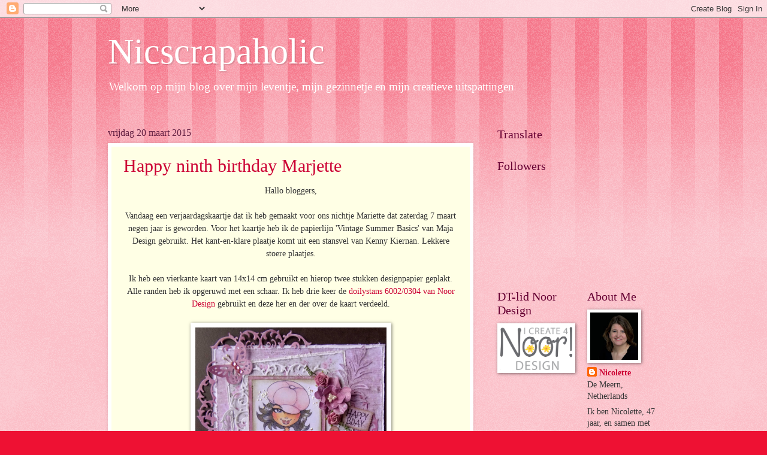

--- FILE ---
content_type: text/html; charset=UTF-8
request_url: https://nicolinienkelot.blogspot.com/2015/03/
body_size: 18319
content:
<!DOCTYPE html>
<html class='v2' dir='ltr' lang='nl'>
<head>
<link href='https://www.blogger.com/static/v1/widgets/335934321-css_bundle_v2.css' rel='stylesheet' type='text/css'/>
<meta content='width=1100' name='viewport'/>
<meta content='text/html; charset=UTF-8' http-equiv='Content-Type'/>
<meta content='blogger' name='generator'/>
<link href='https://nicolinienkelot.blogspot.com/favicon.ico' rel='icon' type='image/x-icon'/>
<link href='http://nicolinienkelot.blogspot.com/2015/03/' rel='canonical'/>
<link rel="alternate" type="application/atom+xml" title="Nicscrapaholic - Atom" href="https://nicolinienkelot.blogspot.com/feeds/posts/default" />
<link rel="alternate" type="application/rss+xml" title="Nicscrapaholic - RSS" href="https://nicolinienkelot.blogspot.com/feeds/posts/default?alt=rss" />
<link rel="service.post" type="application/atom+xml" title="Nicscrapaholic - Atom" href="https://draft.blogger.com/feeds/2366754314952294358/posts/default" />
<!--Can't find substitution for tag [blog.ieCssRetrofitLinks]-->
<meta content='http://nicolinienkelot.blogspot.com/2015/03/' property='og:url'/>
<meta content='Nicscrapaholic' property='og:title'/>
<meta content='Welkom op mijn blog over mijn leventje, mijn gezinnetje en mijn creatieve uitspattingen' property='og:description'/>
<title>Nicscrapaholic: maart 2015</title>
<style id='page-skin-1' type='text/css'><!--
/*
-----------------------------------------------
Blogger Template Style
Name:     Watermark
Designer: Blogger
URL:      www.blogger.com
----------------------------------------------- */
/* Use this with templates/1ktemplate-*.html */
/* Content
----------------------------------------------- */
body {
font: normal normal 15px Georgia, Utopia, 'Palatino Linotype', Palatino, serif;
color: #333333;
background: #ee1133 url(https://resources.blogblog.com/blogblog/data/1kt/watermark/body_background_bubblegum.png) repeat scroll top center;
}
html body .content-outer {
min-width: 0;
max-width: 100%;
width: 100%;
}
.content-outer {
font-size: 92%;
}
a:link {
text-decoration:none;
color: #cc0033;
}
a:visited {
text-decoration:none;
color: #aa0033;
}
a:hover {
text-decoration:underline;
color: #aa0033;
}
.body-fauxcolumns .cap-top {
margin-top: 30px;
background: #ee1133 url(https://resources.blogblog.com/blogblog/data/1kt/watermark/body_overlay_bubblegum.png) repeat-x scroll top left;
height: 400px;
}
.content-inner {
padding: 0;
}
/* Header
----------------------------------------------- */
.header-inner .Header .titlewrapper,
.header-inner .Header .descriptionwrapper {
padding-left: 20px;
padding-right: 20px;
}
.Header h1 {
font: normal normal 60px Georgia, Utopia, 'Palatino Linotype', Palatino, serif;
color: #ffffff;
text-shadow: 2px 2px rgba(0, 0, 0, .1);
}
.Header h1 a {
color: #ffffff;
}
.Header .description {
font-size: 140%;
color: #ffffff;
}
/* Tabs
----------------------------------------------- */
.tabs-inner .section {
margin: 0 20px;
}
.tabs-inner .PageList, .tabs-inner .LinkList, .tabs-inner .Labels {
margin-left: -11px;
margin-right: -11px;
background-color: #ffdd99;
border-top: 3px solid #ffffff;
border-bottom: 3px solid #ffffff;
-moz-box-shadow: 0 0 10px rgba(0, 0, 0, .3);
-webkit-box-shadow: 0 0 10px rgba(0, 0, 0, .3);
-goog-ms-box-shadow: 0 0 10px rgba(0, 0, 0, .3);
box-shadow: 0 0 10px rgba(0, 0, 0, .3);
}
.tabs-inner .PageList .widget-content,
.tabs-inner .LinkList .widget-content,
.tabs-inner .Labels .widget-content {
margin: -3px -11px;
background: transparent url(https://resources.blogblog.com/blogblog/data/1kt/watermark/tabs_background_right_bubblegum.png)  no-repeat scroll right;
}
.tabs-inner .widget ul {
padding: 2px 25px;
max-height: 34px;
background: transparent url(https://resources.blogblog.com/blogblog/data/1kt/watermark/tabs_background_left_bubblegum.png) no-repeat scroll left;
}
.tabs-inner .widget li {
border: none;
}
.tabs-inner .widget li a {
display: inline-block;
padding: .25em 1em;
font: normal normal 20px Georgia, Utopia, 'Palatino Linotype', Palatino, serif;
color: #cc0033;
border-right: 1px solid transparent;
}
.tabs-inner .widget li:first-child a {
border-left: 1px solid transparent;
}
.tabs-inner .widget li.selected a, .tabs-inner .widget li a:hover {
color: #660000;
}
/* Headings
----------------------------------------------- */
h2 {
font: normal normal 20px Georgia, Utopia, 'Palatino Linotype', Palatino, serif;
color: #660033;
margin: 0 0 .5em;
}
h2.date-header {
font: normal normal 16px Georgia, Utopia, 'Palatino Linotype', Palatino, serif;
color: #662244;
}
/* Main
----------------------------------------------- */
.main-inner .column-center-inner,
.main-inner .column-left-inner,
.main-inner .column-right-inner {
padding: 0 5px;
}
.main-outer {
margin-top: 0;
background: transparent none no-repeat scroll top left;
}
.main-inner {
padding-top: 30px;
}
.main-cap-top {
position: relative;
}
.main-cap-top .cap-right {
position: absolute;
height: 0;
width: 100%;
bottom: 0;
background: transparent none repeat-x scroll bottom center;
}
.main-cap-top .cap-left {
position: absolute;
height: 245px;
width: 280px;
right: 0;
bottom: 0;
background: transparent none no-repeat scroll bottom left;
}
/* Posts
----------------------------------------------- */
.post-outer {
padding: 15px 20px;
margin: 0 0 25px;
background: #ffffe5 none repeat scroll top left;
_background-image: none;
border: solid 6px #ffffff;
-moz-box-shadow: 0 0 5px rgba(0, 0, 0, .1);
-webkit-box-shadow: 0 0 5px rgba(0, 0, 0, .1);
-goog-ms-box-shadow: 0 0 5px rgba(0, 0, 0, .1);
box-shadow: 0 0 5px rgba(0, 0, 0, .1);
}
h3.post-title {
font: normal normal 30px Georgia, Utopia, 'Palatino Linotype', Palatino, serif;
margin: 0;
}
.comments h4 {
font: normal normal 30px Georgia, Utopia, 'Palatino Linotype', Palatino, serif;
margin: 1em 0 0;
}
.post-body {
font-size: 105%;
line-height: 1.5;
position: relative;
}
.post-header {
margin: 0 0 1em;
color: #997755;
}
.post-footer {
margin: 10px 0 0;
padding: 10px 0 0;
color: #997755;
border-top: dashed 1px #777777;
}
#blog-pager {
font-size: 140%
}
#comments .comment-author {
padding-top: 1.5em;
border-top: dashed 1px #777777;
background-position: 0 1.5em;
}
#comments .comment-author:first-child {
padding-top: 0;
border-top: none;
}
.avatar-image-container {
margin: .2em 0 0;
}
/* Comments
----------------------------------------------- */
.comments .comments-content .icon.blog-author {
background-repeat: no-repeat;
background-image: url([data-uri]);
}
.comments .comments-content .loadmore a {
border-top: 1px solid #777777;
border-bottom: 1px solid #777777;
}
.comments .continue {
border-top: 2px solid #777777;
}
/* Widgets
----------------------------------------------- */
.widget ul, .widget #ArchiveList ul.flat {
padding: 0;
list-style: none;
}
.widget ul li, .widget #ArchiveList ul.flat li {
padding: .35em 0;
text-indent: 0;
border-top: dashed 1px #777777;
}
.widget ul li:first-child, .widget #ArchiveList ul.flat li:first-child {
border-top: none;
}
.widget .post-body ul {
list-style: disc;
}
.widget .post-body ul li {
border: none;
}
.widget .zippy {
color: #777777;
}
.post-body img, .post-body .tr-caption-container, .Profile img, .Image img,
.BlogList .item-thumbnail img {
padding: 5px;
background: #fff;
-moz-box-shadow: 1px 1px 5px rgba(0, 0, 0, .5);
-webkit-box-shadow: 1px 1px 5px rgba(0, 0, 0, .5);
-goog-ms-box-shadow: 1px 1px 5px rgba(0, 0, 0, .5);
box-shadow: 1px 1px 5px rgba(0, 0, 0, .5);
}
.post-body img, .post-body .tr-caption-container {
padding: 8px;
}
.post-body .tr-caption-container {
color: #333333;
}
.post-body .tr-caption-container img {
padding: 0;
background: transparent;
border: none;
-moz-box-shadow: 0 0 0 rgba(0, 0, 0, .1);
-webkit-box-shadow: 0 0 0 rgba(0, 0, 0, .1);
-goog-ms-box-shadow: 0 0 0 rgba(0, 0, 0, .1);
box-shadow: 0 0 0 rgba(0, 0, 0, .1);
}
/* Footer
----------------------------------------------- */
.footer-outer {
color:#333333;
background: #ffcccc url(https://resources.blogblog.com/blogblog/data/1kt/watermark/body_background_birds.png) repeat scroll top left;
}
.footer-outer a {
color: #cc0033;
}
.footer-outer a:visited {
color: #aa0033;
}
.footer-outer a:hover {
color: #aa0033;
}
.footer-outer .widget h2 {
color: #660033;
}
/* Mobile
----------------------------------------------- */
body.mobile  {
background-size: 100% auto;
}
.mobile .body-fauxcolumn-outer {
background: transparent none repeat scroll top left;
}
html .mobile .mobile-date-outer {
border-bottom: none;
background: #ffffe5 none repeat scroll top left;
_background-image: none;
margin-bottom: 10px;
}
.mobile .main-inner .date-outer {
padding: 0;
}
.mobile .main-inner .date-header {
margin: 10px;
}
.mobile .main-cap-top {
z-index: -1;
}
.mobile .content-outer {
font-size: 100%;
}
.mobile .post-outer {
padding: 10px;
}
.mobile .main-cap-top .cap-left {
background: transparent none no-repeat scroll bottom left;
}
.mobile .body-fauxcolumns .cap-top {
margin: 0;
}
.mobile-link-button {
background: #ffffe5 none repeat scroll top left;
}
.mobile-link-button a:link, .mobile-link-button a:visited {
color: #cc0033;
}
.mobile-index-date .date-header {
color: #662244;
}
.mobile-index-contents {
color: #333333;
}
.mobile .tabs-inner .section {
margin: 0;
}
.mobile .tabs-inner .PageList {
margin-left: 0;
margin-right: 0;
}
.mobile .tabs-inner .PageList .widget-content {
margin: 0;
color: #660000;
background: #ffffe5 none repeat scroll top left;
}
.mobile .tabs-inner .PageList .widget-content .pagelist-arrow {
border-left: 1px solid transparent;
}

--></style>
<style id='template-skin-1' type='text/css'><!--
body {
min-width: 960px;
}
.content-outer, .content-fauxcolumn-outer, .region-inner {
min-width: 960px;
max-width: 960px;
_width: 960px;
}
.main-inner .columns {
padding-left: 0;
padding-right: 310px;
}
.main-inner .fauxcolumn-center-outer {
left: 0;
right: 310px;
/* IE6 does not respect left and right together */
_width: expression(this.parentNode.offsetWidth -
parseInt("0") -
parseInt("310px") + 'px');
}
.main-inner .fauxcolumn-left-outer {
width: 0;
}
.main-inner .fauxcolumn-right-outer {
width: 310px;
}
.main-inner .column-left-outer {
width: 0;
right: 100%;
margin-left: -0;
}
.main-inner .column-right-outer {
width: 310px;
margin-right: -310px;
}
#layout {
min-width: 0;
}
#layout .content-outer {
min-width: 0;
width: 800px;
}
#layout .region-inner {
min-width: 0;
width: auto;
}
body#layout div.add_widget {
padding: 8px;
}
body#layout div.add_widget a {
margin-left: 32px;
}
--></style>
<link href='https://draft.blogger.com/dyn-css/authorization.css?targetBlogID=2366754314952294358&amp;zx=cc2e7d37-fb5a-4596-b5c1-024df6d47eef' media='none' onload='if(media!=&#39;all&#39;)media=&#39;all&#39;' rel='stylesheet'/><noscript><link href='https://draft.blogger.com/dyn-css/authorization.css?targetBlogID=2366754314952294358&amp;zx=cc2e7d37-fb5a-4596-b5c1-024df6d47eef' rel='stylesheet'/></noscript>
<meta name='google-adsense-platform-account' content='ca-host-pub-1556223355139109'/>
<meta name='google-adsense-platform-domain' content='blogspot.com'/>

</head>
<body class='loading variant-bubblegum'>
<div class='navbar section' id='navbar' name='Navbar'><div class='widget Navbar' data-version='1' id='Navbar1'><script type="text/javascript">
    function setAttributeOnload(object, attribute, val) {
      if(window.addEventListener) {
        window.addEventListener('load',
          function(){ object[attribute] = val; }, false);
      } else {
        window.attachEvent('onload', function(){ object[attribute] = val; });
      }
    }
  </script>
<div id="navbar-iframe-container"></div>
<script type="text/javascript" src="https://apis.google.com/js/platform.js"></script>
<script type="text/javascript">
      gapi.load("gapi.iframes:gapi.iframes.style.bubble", function() {
        if (gapi.iframes && gapi.iframes.getContext) {
          gapi.iframes.getContext().openChild({
              url: 'https://draft.blogger.com/navbar/2366754314952294358?origin\x3dhttps://nicolinienkelot.blogspot.com',
              where: document.getElementById("navbar-iframe-container"),
              id: "navbar-iframe"
          });
        }
      });
    </script><script type="text/javascript">
(function() {
var script = document.createElement('script');
script.type = 'text/javascript';
script.src = '//pagead2.googlesyndication.com/pagead/js/google_top_exp.js';
var head = document.getElementsByTagName('head')[0];
if (head) {
head.appendChild(script);
}})();
</script>
</div></div>
<div class='body-fauxcolumns'>
<div class='fauxcolumn-outer body-fauxcolumn-outer'>
<div class='cap-top'>
<div class='cap-left'></div>
<div class='cap-right'></div>
</div>
<div class='fauxborder-left'>
<div class='fauxborder-right'></div>
<div class='fauxcolumn-inner'>
</div>
</div>
<div class='cap-bottom'>
<div class='cap-left'></div>
<div class='cap-right'></div>
</div>
</div>
</div>
<div class='content'>
<div class='content-fauxcolumns'>
<div class='fauxcolumn-outer content-fauxcolumn-outer'>
<div class='cap-top'>
<div class='cap-left'></div>
<div class='cap-right'></div>
</div>
<div class='fauxborder-left'>
<div class='fauxborder-right'></div>
<div class='fauxcolumn-inner'>
</div>
</div>
<div class='cap-bottom'>
<div class='cap-left'></div>
<div class='cap-right'></div>
</div>
</div>
</div>
<div class='content-outer'>
<div class='content-cap-top cap-top'>
<div class='cap-left'></div>
<div class='cap-right'></div>
</div>
<div class='fauxborder-left content-fauxborder-left'>
<div class='fauxborder-right content-fauxborder-right'></div>
<div class='content-inner'>
<header>
<div class='header-outer'>
<div class='header-cap-top cap-top'>
<div class='cap-left'></div>
<div class='cap-right'></div>
</div>
<div class='fauxborder-left header-fauxborder-left'>
<div class='fauxborder-right header-fauxborder-right'></div>
<div class='region-inner header-inner'>
<div class='header section' id='header' name='Koptekst'><div class='widget Header' data-version='1' id='Header1'>
<div id='header-inner'>
<div class='titlewrapper'>
<h1 class='title'>
<a href='https://nicolinienkelot.blogspot.com/'>
Nicscrapaholic
</a>
</h1>
</div>
<div class='descriptionwrapper'>
<p class='description'><span>Welkom op mijn blog over mijn leventje, mijn gezinnetje en mijn creatieve uitspattingen</span></p>
</div>
</div>
</div></div>
</div>
</div>
<div class='header-cap-bottom cap-bottom'>
<div class='cap-left'></div>
<div class='cap-right'></div>
</div>
</div>
</header>
<div class='tabs-outer'>
<div class='tabs-cap-top cap-top'>
<div class='cap-left'></div>
<div class='cap-right'></div>
</div>
<div class='fauxborder-left tabs-fauxborder-left'>
<div class='fauxborder-right tabs-fauxborder-right'></div>
<div class='region-inner tabs-inner'>
<div class='tabs no-items section' id='crosscol' name='Alle kolommen'></div>
<div class='tabs no-items section' id='crosscol-overflow' name='Cross-Column 2'></div>
</div>
</div>
<div class='tabs-cap-bottom cap-bottom'>
<div class='cap-left'></div>
<div class='cap-right'></div>
</div>
</div>
<div class='main-outer'>
<div class='main-cap-top cap-top'>
<div class='cap-left'></div>
<div class='cap-right'></div>
</div>
<div class='fauxborder-left main-fauxborder-left'>
<div class='fauxborder-right main-fauxborder-right'></div>
<div class='region-inner main-inner'>
<div class='columns fauxcolumns'>
<div class='fauxcolumn-outer fauxcolumn-center-outer'>
<div class='cap-top'>
<div class='cap-left'></div>
<div class='cap-right'></div>
</div>
<div class='fauxborder-left'>
<div class='fauxborder-right'></div>
<div class='fauxcolumn-inner'>
</div>
</div>
<div class='cap-bottom'>
<div class='cap-left'></div>
<div class='cap-right'></div>
</div>
</div>
<div class='fauxcolumn-outer fauxcolumn-left-outer'>
<div class='cap-top'>
<div class='cap-left'></div>
<div class='cap-right'></div>
</div>
<div class='fauxborder-left'>
<div class='fauxborder-right'></div>
<div class='fauxcolumn-inner'>
</div>
</div>
<div class='cap-bottom'>
<div class='cap-left'></div>
<div class='cap-right'></div>
</div>
</div>
<div class='fauxcolumn-outer fauxcolumn-right-outer'>
<div class='cap-top'>
<div class='cap-left'></div>
<div class='cap-right'></div>
</div>
<div class='fauxborder-left'>
<div class='fauxborder-right'></div>
<div class='fauxcolumn-inner'>
</div>
</div>
<div class='cap-bottom'>
<div class='cap-left'></div>
<div class='cap-right'></div>
</div>
</div>
<!-- corrects IE6 width calculation -->
<div class='columns-inner'>
<div class='column-center-outer'>
<div class='column-center-inner'>
<div class='main section' id='main' name='Algemeen'><div class='widget Blog' data-version='1' id='Blog1'>
<div class='blog-posts hfeed'>

          <div class="date-outer">
        
<h2 class='date-header'><span>vrijdag 20 maart 2015</span></h2>

          <div class="date-posts">
        
<div class='post-outer'>
<div class='post hentry uncustomized-post-template' itemprop='blogPost' itemscope='itemscope' itemtype='http://schema.org/BlogPosting'>
<meta content='https://blogger.googleusercontent.com/img/b/R29vZ2xl/AVvXsEjPoG3y1K_uXB85uZX4gXcHC-QGVRGXzaCl-_T9kEwpijGGS09gqfmESwDwryPI0YkBS_-9G4vlAXcyLvt-rFnbtDlV0Hxn1anSOFM3KXmb8rrINqmrF2XXbPulmwwl8rlMjQJkJPJB1EQ/s1600/DSC07853.JPG' itemprop='image_url'/>
<meta content='2366754314952294358' itemprop='blogId'/>
<meta content='488168359930354582' itemprop='postId'/>
<a name='488168359930354582'></a>
<h3 class='post-title entry-title' itemprop='name'>
<a href='https://nicolinienkelot.blogspot.com/2015/03/happy-ninth-birthday-marjette.html'>Happy ninth birthday Marjette</a>
</h3>
<div class='post-header'>
<div class='post-header-line-1'></div>
</div>
<div class='post-body entry-content' id='post-body-488168359930354582' itemprop='description articleBody'>
<div style="text-align: center;">
Hallo bloggers,</div>
<div style="text-align: center;">
<br /></div>
<div style="text-align: center;">
Vandaag een verjaardagskaartje dat ik heb gemaakt voor ons nichtje Mariette dat zaterdag 7 maart negen jaar is geworden. Voor het kaartje heb ik de papierlijn 'Vintage Summer Basics' van Maja Design gebruikt. Het kant-en-klare plaatje komt uit een stansvel van Kenny Kiernan. Lekkere stoere plaatjes.</div>
<div style="text-align: center;">
<br /></div>
<div style="text-align: center;">
Ik heb een vierkante kaart van 14x14 cm gebruikt en hierop twee stukken designpapier geplakt. Alle randen heb ik opgeruwd met een schaar. Ik heb drie keer de <a href="http://www.hobbyhome-hobbyartikelen.nl/detail/943400/joy-stencil-ovaal-4-.htm">doilystans 6002/0304 van Noor Design </a>gebruikt en deze her en der over de kaart verdeeld.</div>
<div style="text-align: center;">
<br /></div>
<div class="separator" style="clear: both; text-align: center;">
<a href="https://blogger.googleusercontent.com/img/b/R29vZ2xl/AVvXsEjPoG3y1K_uXB85uZX4gXcHC-QGVRGXzaCl-_T9kEwpijGGS09gqfmESwDwryPI0YkBS_-9G4vlAXcyLvt-rFnbtDlV0Hxn1anSOFM3KXmb8rrINqmrF2XXbPulmwwl8rlMjQJkJPJB1EQ/s1600/DSC07853.JPG" imageanchor="1" style="margin-left: 1em; margin-right: 1em;"><img border="0" height="320" src="https://blogger.googleusercontent.com/img/b/R29vZ2xl/AVvXsEjPoG3y1K_uXB85uZX4gXcHC-QGVRGXzaCl-_T9kEwpijGGS09gqfmESwDwryPI0YkBS_-9G4vlAXcyLvt-rFnbtDlV0Hxn1anSOFM3KXmb8rrINqmrF2XXbPulmwwl8rlMjQJkJPJB1EQ/s1600/DSC07853.JPG" width="319" /></a></div>
<div style="text-align: center;">
<b><br /></b>
<b>Overige gebruikte materialen:</b></div>
<div style="text-align: center;">
<br /></div>
<div style="text-align: center;">
- Bloemenstans 6002/0156 van Noor Design</div>
<div style="text-align: center;">
- <a href="http://www.hobbyhome-hobbyartikelen.nl/detail/1206034/joy-stencil-blad.htm">Takje 6003/0047 van Noor Design</a></div>
<div style="text-align: center;">
- Postzegelstans 6002/0324 van Noor Design</div>
<div style="text-align: center;">
- Letterstans Chip Block van Tim Holtz (voor de '9')</div>
<div style="text-align: center;">
- Stempelset 'Sending Messages' 6410/0317 van Noor Design</div>
<div style="text-align: center;">
- <a href="http://www.hobbyhome-hobbyartikelen.nl/detail/992506/meeldraden-glans-wit.htm">Meeldraadjes</a></div>
<div style="text-align: center;">
- Plakparels</div>
<div style="text-align: center;">
- Frantage</div>
<div style="text-align: center;">
- Kant</div>
<div style="text-align: center;">
- Roosjes<br />
<br /></div>
<div style="text-align: center;">
<div class="separator" style="clear: both; text-align: center;">
<a href="https://blogger.googleusercontent.com/img/b/R29vZ2xl/AVvXsEjY3L9SaXWKbFguokpY3WKp-lSjcL9jFUYzpp9L5VF9iAskgQp7E6rWx2O08r6cFtqLLNUdcPWD7BaO26bvNU-cIOuDV1V8kl_Gu8ct3IKnzYslDJWMF7sTL1MWySe7Q82E4mGpzLdmIeg/s1600/DSC07855.JPG" imageanchor="1" style="margin-left: 1em; margin-right: 1em;"><img border="0" height="209" src="https://blogger.googleusercontent.com/img/b/R29vZ2xl/AVvXsEjY3L9SaXWKbFguokpY3WKp-lSjcL9jFUYzpp9L5VF9iAskgQp7E6rWx2O08r6cFtqLLNUdcPWD7BaO26bvNU-cIOuDV1V8kl_Gu8ct3IKnzYslDJWMF7sTL1MWySe7Q82E4mGpzLdmIeg/s1600/DSC07855.JPG" width="320" /></a>&nbsp;</div>
<div class="separator" style="clear: both; text-align: center;">
<a href="https://blogger.googleusercontent.com/img/b/R29vZ2xl/AVvXsEj2tVd9D48b7qYQXvBmSBK6dBzVEAHctMLThVzkHY-WkVJRjboLK_duKGoQsFh4kWxGMOB8TI_aSq8Y2AOdRS-PUYOwrapRVM48DZC89o6kJkDZSczo3HPXtyngk-_9qLxBcDQQisVuBDw/s1600/DSC07854.jpg" imageanchor="1" style="margin-left: 1em; margin-right: 1em;"><img border="0" height="320" src="https://blogger.googleusercontent.com/img/b/R29vZ2xl/AVvXsEj2tVd9D48b7qYQXvBmSBK6dBzVEAHctMLThVzkHY-WkVJRjboLK_duKGoQsFh4kWxGMOB8TI_aSq8Y2AOdRS-PUYOwrapRVM48DZC89o6kJkDZSczo3HPXtyngk-_9qLxBcDQQisVuBDw/s1600/DSC07854.jpg" width="295" /></a></div>
<br /></div>
<div style="text-align: center;">
Leuk dat je even langskwam op mijn blog en ik hoop je snel weer eens terug te zien!</div>
<div style="text-align: center;">
<br /></div>
<div style="text-align: center;">
Lieve groet, Nicolette</div>
<div style="text-align: center;">
<br /></div>
<div style="text-align: center;">
<br /></div>
<div style='clear: both;'></div>
</div>
<div class='post-footer'>
<div class='post-footer-line post-footer-line-1'>
<span class='post-author vcard'>
Gepost door
<span class='fn' itemprop='author' itemscope='itemscope' itemtype='http://schema.org/Person'>
<meta content='https://draft.blogger.com/profile/09292375226449847840' itemprop='url'/>
<a class='g-profile' href='https://draft.blogger.com/profile/09292375226449847840' rel='author' title='author profile'>
<span itemprop='name'>Nicolette</span>
</a>
</span>
</span>
<span class='post-timestamp'>
op
<meta content='http://nicolinienkelot.blogspot.com/2015/03/happy-ninth-birthday-marjette.html' itemprop='url'/>
<a class='timestamp-link' href='https://nicolinienkelot.blogspot.com/2015/03/happy-ninth-birthday-marjette.html' rel='bookmark' title='permanent link'><abbr class='published' itemprop='datePublished' title='2015-03-20T08:00:00+01:00'>vrijdag, maart 20, 2015</abbr></a>
</span>
<span class='post-comment-link'>
<a class='comment-link' href='https://nicolinienkelot.blogspot.com/2015/03/happy-ninth-birthday-marjette.html#comment-form' onclick=''>
1 opmerking:
  </a>
</span>
<span class='post-icons'>
<span class='item-control blog-admin pid-1287086635'>
<a href='https://draft.blogger.com/post-edit.g?blogID=2366754314952294358&postID=488168359930354582&from=pencil' title='Post bewerken'>
<img alt='' class='icon-action' height='18' src='https://resources.blogblog.com/img/icon18_edit_allbkg.gif' width='18'/>
</a>
</span>
</span>
<div class='post-share-buttons goog-inline-block'>
<a class='goog-inline-block share-button sb-email' href='https://draft.blogger.com/share-post.g?blogID=2366754314952294358&postID=488168359930354582&target=email' target='_blank' title='Dit e-mailen
'><span class='share-button-link-text'>Dit e-mailen
</span></a><a class='goog-inline-block share-button sb-blog' href='https://draft.blogger.com/share-post.g?blogID=2366754314952294358&postID=488168359930354582&target=blog' onclick='window.open(this.href, "_blank", "height=270,width=475"); return false;' target='_blank' title='Dit bloggen!'><span class='share-button-link-text'>Dit bloggen!</span></a><a class='goog-inline-block share-button sb-twitter' href='https://draft.blogger.com/share-post.g?blogID=2366754314952294358&postID=488168359930354582&target=twitter' target='_blank' title='Delen via X'><span class='share-button-link-text'>Delen via X</span></a><a class='goog-inline-block share-button sb-facebook' href='https://draft.blogger.com/share-post.g?blogID=2366754314952294358&postID=488168359930354582&target=facebook' onclick='window.open(this.href, "_blank", "height=430,width=640"); return false;' target='_blank' title='Delen op Facebook'><span class='share-button-link-text'>Delen op Facebook</span></a><a class='goog-inline-block share-button sb-pinterest' href='https://draft.blogger.com/share-post.g?blogID=2366754314952294358&postID=488168359930354582&target=pinterest' target='_blank' title='Delen op Pinterest'><span class='share-button-link-text'>Delen op Pinterest</span></a>
</div>
</div>
<div class='post-footer-line post-footer-line-2'>
<span class='post-labels'>
</span>
</div>
<div class='post-footer-line post-footer-line-3'>
<span class='post-location'>
</span>
</div>
</div>
</div>
</div>

          </div></div>
        

          <div class="date-outer">
        
<h2 class='date-header'><span>maandag 16 maart 2015</span></h2>

          <div class="date-posts">
        
<div class='post-outer'>
<div class='post hentry uncustomized-post-template' itemprop='blogPost' itemscope='itemscope' itemtype='http://schema.org/BlogPosting'>
<meta content='https://blogger.googleusercontent.com/img/b/R29vZ2xl/AVvXsEgkSv-SQcWd5T91rp3ECe43QwPu_OrQfZJlu50-1V8aL-VxEO4225PkNs1IQuAwSmL5MSg9LoINgxkJmcvVWC6MY9S53_0Ct6BKL8_m0wB9ha5QDzZsQQ_q6nUHWpz92EEr3NRLRHGmcOc/s1600/DSC07738.JPG' itemprop='image_url'/>
<meta content='2366754314952294358' itemprop='blogId'/>
<meta content='953875472428377051' itemprop='postId'/>
<a name='953875472428377051'></a>
<h3 class='post-title entry-title' itemprop='name'>
<a href='https://nicolinienkelot.blogspot.com/2015/03/zomaar-een-kaartje-voor-jou.html'>Zomaar een kaartje voor jou</a>
</h3>
<div class='post-header'>
<div class='post-header-line-1'></div>
</div>
<div class='post-body entry-content' id='post-body-953875472428377051' itemprop='description articleBody'>
<div class="separator" style="clear: both; text-align: center;">
<br /></div>
<div class="separator" style="clear: both; text-align: center;">
Lieve bloggers,</div>
<div class="separator" style="clear: both; text-align: center;">
<br /></div>
<div class="separator" style="clear: both; text-align: center;">
Superleuk dat je hier aan het rondkijken bent! Ik wens je veel plezier!</div>
<div class="separator" style="clear: both; text-align: center;">
<br /></div>
<div class="separator" style="clear: both; text-align: center;">
Vandaag start er weer een nieuwe challenge op ons My Besties Dutch Girl Design blog. Dit keer is het thema 'Alles mag' met als optie 'Bloemen en vlinders'. Nou, dat is natuurlijk een uitdaging waar je helemaal los mee kunt gaan! Eigenlijk zitten er op bijna al mijn kaarten wel bloemen en ook heel vaak vlinders, dus ik heb geprobeerd extra veel bloemen en vlinders te gebruiken.</div>
<div class="separator" style="clear: both; text-align: center;">
<br /></div>
<a href="https://blogger.googleusercontent.com/img/b/R29vZ2xl/AVvXsEgkSv-SQcWd5T91rp3ECe43QwPu_OrQfZJlu50-1V8aL-VxEO4225PkNs1IQuAwSmL5MSg9LoINgxkJmcvVWC6MY9S53_0Ct6BKL8_m0wB9ha5QDzZsQQ_q6nUHWpz92EEr3NRLRHGmcOc/s1600/DSC07738.JPG" imageanchor="1" style="margin-left: 1em; margin-right: 1em;"><img border="0" height="400" src="https://blogger.googleusercontent.com/img/b/R29vZ2xl/AVvXsEgkSv-SQcWd5T91rp3ECe43QwPu_OrQfZJlu50-1V8aL-VxEO4225PkNs1IQuAwSmL5MSg9LoINgxkJmcvVWC6MY9S53_0Ct6BKL8_m0wB9ha5QDzZsQQ_q6nUHWpz92EEr3NRLRHGmcOc/s1600/DSC07738.JPG" width="358" /></a><br />
<div class="" style="clear: both; text-align: center;">
<br /></div>
<div class="" style="clear: both; text-align: center;">
De digi is <a href="https://www.etsy.com/listing/195216668/instant-download-digital-digi-stamps-big?ref=shop_home_active_1&amp;ga_search_query=74">Bestie image 74</a> en uiteraard heb ik haar gekleurd met bijpassende Copic Markers.</div>
<div class="" style="clear: both; text-align: center;">
<br /></div>
<div class="separator" style="clear: both; text-align: center;">
<a href="https://blogger.googleusercontent.com/img/b/R29vZ2xl/AVvXsEiQeeKazQWi3iTGm6aJnWD2tlLcOweWLnyLv6iCVjiORyX5kfhgBfWNqzUpnxSzFQM6tFnbfbrSTzUBP2Zlykb71Qt8BPNnWWulzJkxBKEleJMgNWUxupv6N5VGls5jQDGjRrIQx14aqr0/s1600/DSC07739.JPG" imageanchor="1" style="margin-left: 1em; margin-right: 1em;"><img border="0" height="320" src="https://blogger.googleusercontent.com/img/b/R29vZ2xl/AVvXsEiQeeKazQWi3iTGm6aJnWD2tlLcOweWLnyLv6iCVjiORyX5kfhgBfWNqzUpnxSzFQM6tFnbfbrSTzUBP2Zlykb71Qt8BPNnWWulzJkxBKEleJMgNWUxupv6N5VGls5jQDGjRrIQx14aqr0/s1600/DSC07739.JPG" width="186" /></a></div>
<div class="" style="clear: both; text-align: center;">
<br /></div>
<div class="" style="clear: both; text-align: center;">
De gebruikte papierlijn is' <a href="http://www.michelerdesigns.com/store/p597/Butterflies_%26_Hummingbirds_6x6_Digital_Papers.html">Butterflies and hummingbirds' van MicheleRDesigns</a>. Ik ben echt gek op dit papier. Prachtige kleuren en designs.</div>
<br />
<div class="separator" style="clear: both; text-align: center;">
<a href="https://blogger.googleusercontent.com/img/b/R29vZ2xl/AVvXsEjLzxHNUg0fzB-afHRMHTDdpCAf03Km5PI2cMhWCim79FFfMOxTgi6f4bo-WFezbhoff_yNqhxOmdPz8zFNckeL2qGHx5ZpHHraEtp9d4fLNvhSFC4GsRMeSZiKah5gELgOWmPCrI83iXg/s1600/DSC07740.JPG" imageanchor="1" style="margin-left: 1em; margin-right: 1em;"><img border="0" height="320" src="https://blogger.googleusercontent.com/img/b/R29vZ2xl/AVvXsEjLzxHNUg0fzB-afHRMHTDdpCAf03Km5PI2cMhWCim79FFfMOxTgi6f4bo-WFezbhoff_yNqhxOmdPz8zFNckeL2qGHx5ZpHHraEtp9d4fLNvhSFC4GsRMeSZiKah5gELgOWmPCrI83iXg/s1600/DSC07740.JPG" width="246" /></a></div>
<br />
<div style="text-align: center;">
<b>Overige gebruikte materialen:</b></div>
<div style="text-align: center;">
<br /></div>
<div style="text-align: center;">
- Vlinderrandstans Noor Design 6002/0251</div>
<div style="text-align: center;">
- Bloemen Marianne Design</div>
<div style="text-align: center;">
- Bitty Blossom stansen Donna Salazar Nestabilities</div>
<div style="text-align: center;">
- Takje Noor Design 6002/0047</div>
<div style="text-align: center;">
- Ronde tekststempel Noor Design 6410/0005</div>
<div style="text-align: center;">
- Grunge stempels Noor Design 6410/0093</div>
<div style="text-align: center;">
- Ovale doily stans Noor Design 6002/0304</div>
<div style="text-align: center;">
- Kraftkarton</div>
<div style="text-align: center;">
- Kant</div>
<div style="text-align: center;">
- Nylon vlinder</div>
<div style="text-align: center;">
- Houten vlindertjes</div>
<div style="text-align: center;">
- Wit roosje</div>
<div style="text-align: center;">
- Paarse plakparels</div>
<div style="text-align: center;">
- Bruine stempelinkt</div>
<div style="text-align: center;">
<br /></div>
<div class="separator" style="clear: both; text-align: center;">
<a href="https://blogger.googleusercontent.com/img/b/R29vZ2xl/AVvXsEhyXvD_po2Xo6LN7PsZYgS87pNqWt1cjtcmy9vLMvsCw-M0PeNAnyRTe0xJZmO10S-zOGOBTOox7fUbV7WQM-na7PjGKP10FT-tw4OVSOcvTixfy3ShcKj5LIm-3xEo8bK6y80VSVdL5gk/s1600/DSC07741.jpg" imageanchor="1" style="margin-left: 1em; margin-right: 1em;"><img border="0" height="192" src="https://blogger.googleusercontent.com/img/b/R29vZ2xl/AVvXsEhyXvD_po2Xo6LN7PsZYgS87pNqWt1cjtcmy9vLMvsCw-M0PeNAnyRTe0xJZmO10S-zOGOBTOox7fUbV7WQM-na7PjGKP10FT-tw4OVSOcvTixfy3ShcKj5LIm-3xEo8bK6y80VSVdL5gk/s1600/DSC07741.jpg" width="320" /></a></div>
<div style="text-align: center;">
<br /></div>
<div style="text-align: center;">
Ik zou het heel leuk vinden als je meedoet met onze challenge! Hop even door naar het <a href="http://www.mybestiesdutchgirlsdesigns.blogspot.nl/">Bestieschallengblog</a>! Mocht je nou geen Bestie-digi-stempeltje hebben, dan kan je altijd deze gebruiken:<br />
<br />
<div class="separator" style="clear: both; text-align: center;">
</div>
</div>
<div style="text-align: center;">
<div class="separator" style="clear: both; text-align: center;">
<a href="https://blogger.googleusercontent.com/img/b/R29vZ2xl/AVvXsEjwGgBnSL6uDbBswjiEmI-IDHVIVrhgRoTruiYs96x5OoRRRcaK_4vocgp0LIVLFWsSTjBRhXEBlt3XpoJ-G0w67fZadZQeVwHyg0haPF-vhWVMOklyKXlx81fEJeQj_LLo1OUkLvSwjKo/s1600/10511123_615544061896079_1611530899984054307_n-1.jpg" imageanchor="1" style="margin-left: 1em; margin-right: 1em;"><img border="0" height="320" src="https://blogger.googleusercontent.com/img/b/R29vZ2xl/AVvXsEjwGgBnSL6uDbBswjiEmI-IDHVIVrhgRoTruiYs96x5OoRRRcaK_4vocgp0LIVLFWsSTjBRhXEBlt3XpoJ-G0w67fZadZQeVwHyg0haPF-vhWVMOklyKXlx81fEJeQj_LLo1OUkLvSwjKo/s1600/10511123_615544061896079_1611530899984054307_n-1.jpg" width="204" /></a></div>
<br /></div>
<div style="text-align: center;">
En ook leuk is om een berichtje van je te lezen over mijn kaartje!</div>
<div style="text-align: center;">
<br /></div>
<div style="text-align: center;">
Fijne dag verder!</div>
<div style="text-align: center;">
<br /></div>
<div style="text-align: center;">
Liefs, Nicolette</div>
<div>
<br /></div>
<div>
<br /></div>
<div style='clear: both;'></div>
</div>
<div class='post-footer'>
<div class='post-footer-line post-footer-line-1'>
<span class='post-author vcard'>
Gepost door
<span class='fn' itemprop='author' itemscope='itemscope' itemtype='http://schema.org/Person'>
<meta content='https://draft.blogger.com/profile/09292375226449847840' itemprop='url'/>
<a class='g-profile' href='https://draft.blogger.com/profile/09292375226449847840' rel='author' title='author profile'>
<span itemprop='name'>Nicolette</span>
</a>
</span>
</span>
<span class='post-timestamp'>
op
<meta content='http://nicolinienkelot.blogspot.com/2015/03/zomaar-een-kaartje-voor-jou.html' itemprop='url'/>
<a class='timestamp-link' href='https://nicolinienkelot.blogspot.com/2015/03/zomaar-een-kaartje-voor-jou.html' rel='bookmark' title='permanent link'><abbr class='published' itemprop='datePublished' title='2015-03-16T09:00:00+01:00'>maandag, maart 16, 2015</abbr></a>
</span>
<span class='post-comment-link'>
<a class='comment-link' href='https://nicolinienkelot.blogspot.com/2015/03/zomaar-een-kaartje-voor-jou.html#comment-form' onclick=''>
6 opmerkingen:
  </a>
</span>
<span class='post-icons'>
<span class='item-control blog-admin pid-1287086635'>
<a href='https://draft.blogger.com/post-edit.g?blogID=2366754314952294358&postID=953875472428377051&from=pencil' title='Post bewerken'>
<img alt='' class='icon-action' height='18' src='https://resources.blogblog.com/img/icon18_edit_allbkg.gif' width='18'/>
</a>
</span>
</span>
<div class='post-share-buttons goog-inline-block'>
<a class='goog-inline-block share-button sb-email' href='https://draft.blogger.com/share-post.g?blogID=2366754314952294358&postID=953875472428377051&target=email' target='_blank' title='Dit e-mailen
'><span class='share-button-link-text'>Dit e-mailen
</span></a><a class='goog-inline-block share-button sb-blog' href='https://draft.blogger.com/share-post.g?blogID=2366754314952294358&postID=953875472428377051&target=blog' onclick='window.open(this.href, "_blank", "height=270,width=475"); return false;' target='_blank' title='Dit bloggen!'><span class='share-button-link-text'>Dit bloggen!</span></a><a class='goog-inline-block share-button sb-twitter' href='https://draft.blogger.com/share-post.g?blogID=2366754314952294358&postID=953875472428377051&target=twitter' target='_blank' title='Delen via X'><span class='share-button-link-text'>Delen via X</span></a><a class='goog-inline-block share-button sb-facebook' href='https://draft.blogger.com/share-post.g?blogID=2366754314952294358&postID=953875472428377051&target=facebook' onclick='window.open(this.href, "_blank", "height=430,width=640"); return false;' target='_blank' title='Delen op Facebook'><span class='share-button-link-text'>Delen op Facebook</span></a><a class='goog-inline-block share-button sb-pinterest' href='https://draft.blogger.com/share-post.g?blogID=2366754314952294358&postID=953875472428377051&target=pinterest' target='_blank' title='Delen op Pinterest'><span class='share-button-link-text'>Delen op Pinterest</span></a>
</div>
</div>
<div class='post-footer-line post-footer-line-2'>
<span class='post-labels'>
</span>
</div>
<div class='post-footer-line post-footer-line-3'>
<span class='post-location'>
</span>
</div>
</div>
</div>
</div>

          </div></div>
        

          <div class="date-outer">
        
<h2 class='date-header'><span>vrijdag 6 maart 2015</span></h2>

          <div class="date-posts">
        
<div class='post-outer'>
<div class='post hentry uncustomized-post-template' itemprop='blogPost' itemscope='itemscope' itemtype='http://schema.org/BlogPosting'>
<meta content='https://blogger.googleusercontent.com/img/b/R29vZ2xl/AVvXsEg0pF5k0XsigQ4pzC_OTuuehSdNaH-d8D_ai7gjHPCrJ3M9nIehTJYItROcCmA4haq1WFNcM6kLbkeWOp68p35oLuBdlhpUbihjU5JieEowz6k4Apns4nE3dAxkaxKY9pSZGfIgHzS3tKs/s1600/DSC07831.JPG' itemprop='image_url'/>
<meta content='2366754314952294358' itemprop='blogId'/>
<meta content='342854022551038820' itemprop='postId'/>
<a name='342854022551038820'></a>
<h3 class='post-title entry-title' itemprop='name'>
<a href='https://nicolinienkelot.blogspot.com/2015/03/mini-album-met-tags.html'>Mini-album met tags</a>
</h3>
<div class='post-header'>
<div class='post-header-line-1'></div>
</div>
<div class='post-body entry-content' id='post-body-342854022551038820' itemprop='description articleBody'>
<div style="text-align: center;">
Hallo lieve blogbezoekers,</div>
<div style="text-align: center;">
<br /></div>
<div style="text-align: center;">
Vandaag laat ik jullie hier een mini-albumpje zien dat in <a href="http://noortje-design.blogspot.nl/2015/01/noor-design-challenge-februari.html">februari als challenge op het Noor Design</a> Challenge Blog stond. Ik vond dit erg leuk en ben er mee aan de slag gegaan. Te laat voor de challenge, maar dat mag de pret niet drukken.</div>
<div style="text-align: center;">
<br /></div>
<div style="text-align: center;">
Ik wilde van dit ontwerp graag een mini-scrap-album met foto's van mijn meiden van maken. Ik heb de papierlijn 'My Precious Daughter' van Maja Design gebruikt omdat ik gek ben op paars, strepen en hartjes en omdat de teksten op het papier zo veelzeggend zijn. Dus de keuze was snel gemaakt.&nbsp;</div>
<div style="text-align: center;">
<br /></div>
<div style="text-align: center;">
Eerst heb ik het albumpje aan de hand van de beschrijving op het Noor Blog in elkaar gezet. Vervolgens alle paginaatjes beplakt met designpapier en de paginaatjes met eyelets en de crop-a-dile aan de kaft vastgezet met kant. Toen kon de echte pret gaan beginnen: het pimpen van de bladzijdetjes. Want wat is het een klein formaatje! Maar wat was het leuk om dit te maken en te doen!</div>
<div class="separator" style="clear: both; text-align: center;">
<a href="https://blogger.googleusercontent.com/img/b/R29vZ2xl/AVvXsEg0pF5k0XsigQ4pzC_OTuuehSdNaH-d8D_ai7gjHPCrJ3M9nIehTJYItROcCmA4haq1WFNcM6kLbkeWOp68p35oLuBdlhpUbihjU5JieEowz6k4Apns4nE3dAxkaxKY9pSZGfIgHzS3tKs/s1600/DSC07831.JPG" imageanchor="1" style="margin-left: 1em; margin-right: 1em;"><img border="0" height="252" src="https://blogger.googleusercontent.com/img/b/R29vZ2xl/AVvXsEg0pF5k0XsigQ4pzC_OTuuehSdNaH-d8D_ai7gjHPCrJ3M9nIehTJYItROcCmA4haq1WFNcM6kLbkeWOp68p35oLuBdlhpUbihjU5JieEowz6k4Apns4nE3dAxkaxKY9pSZGfIgHzS3tKs/s1600/DSC07831.JPG" width="320" /></a></div>
<div style="text-align: center;">
&nbsp;Op de voorkant een foto van mijn meissies met daaromheen de framestans 6002/0356 van &nbsp;Noor Design. Deze was te groot voor de foto en de bladzijde dus deze heb ik op maat gemaakt. De snijrandjes heb ik weggewerkt onder de roosjes. Zo kun je toch stansen gebruiken die eigenlijk te groot zijn. Aan de voor- en achterkant van het album heb ik de randstans 6002/0357 van Noor Design gebruikt. Deze is zo stijlvol. Alles wat je er mee opleukt, krijgt meteen een sjieke uitstraling. Verder nog het takje B178 (Flourish Leave Strip) van Cheery Lynn Designs.</div>
<div class="separator" style="clear: both; text-align: center;">
<a href="https://blogger.googleusercontent.com/img/b/R29vZ2xl/AVvXsEjEUTwPs0va9ArOMOitBodIfiRS-hVmA-pYBd0jpeK0BasHM-IO38bAEjo0OaB1viw4y3LiGYmuMVgavx6kn8dsx6cMvZ6o3QgbMNF04lxTNuv4OCyBt9SQwQCBoH1y_oiSw-FaGZycEAo/s1600/DSC07832.JPG" imageanchor="1" style="margin-left: 1em; margin-right: 1em;"><img border="0" height="195" src="https://blogger.googleusercontent.com/img/b/R29vZ2xl/AVvXsEjEUTwPs0va9ArOMOitBodIfiRS-hVmA-pYBd0jpeK0BasHM-IO38bAEjo0OaB1viw4y3LiGYmuMVgavx6kn8dsx6cMvZ6o3QgbMNF04lxTNuv4OCyBt9SQwQCBoH1y_oiSw-FaGZycEAo/s1600/DSC07832.JPG" width="320" /></a></div>
<div style="text-align: center;">
&nbsp;Zoals je van bovenaf kunt zien, had ik de rug van de kaft wat breder moeten maken. Dat had ik natuurlijk beter van tevoren kunnen bedenken want ik weet dat ik een embellishment-lover ben. Nou ja. Volgende keer maar eerder aan denken.</div>
<div class="separator" style="clear: both; text-align: center;">
<a href="https://blogger.googleusercontent.com/img/b/R29vZ2xl/AVvXsEh8C1TJ0sdB1u7DoHIZDACS1oMeifdhiYJap9OEZU6U7djvk6nM1y2NAWxKuOISFAjur9SSehILWQ6lNG9gDbira64GgR6LbPFp5XL4hHsLAKXFziWNJNPAEF7DJuacwEUWV9bRzXvpu0I/s1600/DSC07833.jpg" imageanchor="1" style="margin-left: 1em; margin-right: 1em;"><img border="0" height="320" src="https://blogger.googleusercontent.com/img/b/R29vZ2xl/AVvXsEh8C1TJ0sdB1u7DoHIZDACS1oMeifdhiYJap9OEZU6U7djvk6nM1y2NAWxKuOISFAjur9SSehILWQ6lNG9gDbira64GgR6LbPFp5XL4hHsLAKXFziWNJNPAEF7DJuacwEUWV9bRzXvpu0I/s1600/DSC07833.jpg" width="194" /></a></div>
<div class="separator" style="clear: both; text-align: center;">
<a href="https://blogger.googleusercontent.com/img/b/R29vZ2xl/AVvXsEg7mzANvpsJnb9IC_NEMZv-xo6yuZ3XMWbBYrMoMdJkh21Rai3V93lhsHuD-NcD0mfdeIOV3GDv0R4P3zb9TFNwOOlmtf59BLUyOvO070H1LJhUWVbzZUC0m25TwQeQjDsZcPMuJFGjeZo/s1600/DSC07835.JPG" imageanchor="1" style="margin-left: 1em; margin-right: 1em;"><img border="0" height="281" src="https://blogger.googleusercontent.com/img/b/R29vZ2xl/AVvXsEg7mzANvpsJnb9IC_NEMZv-xo6yuZ3XMWbBYrMoMdJkh21Rai3V93lhsHuD-NcD0mfdeIOV3GDv0R4P3zb9TFNwOOlmtf59BLUyOvO070H1LJhUWVbzZUC0m25TwQeQjDsZcPMuJFGjeZo/s1600/DSC07835.JPG" width="320" /></a></div>
<div style="text-align: center;">
&nbsp;De binnenkant van de kaft heb ik rustig gehouden. Ik heb een strookje en een vlindertje uit het designpapier gebruikt, dit gemat op een stukje paars papier en aan de boven- en onderkant de <a href="http://www.hobbyhome-hobbyartikelen.nl/detail/1024008/joy-stencil-rand.htm">randstans 6002/0314</a> van Noor Design gebruikt.&nbsp;</div>
<div class="separator" style="clear: both; text-align: center;">
<a href="https://blogger.googleusercontent.com/img/b/R29vZ2xl/AVvXsEgW53T3ByPEYkiRfa4macUqjRVI5_TkDwNBXrX9Mt8C6pzyK2tkhylV1Y-kMisgQ8q00XGSDiak6q2tpaXeZ_e3-Mhgc95_ltXfC1XQYK8g1BauTueKv4kuTbqopNlAecefgcY8YsxlHuo/s1600/DSC07836.JPG" imageanchor="1" style="margin-left: 1em; margin-right: 1em;"><img border="0" height="248" src="https://blogger.googleusercontent.com/img/b/R29vZ2xl/AVvXsEgW53T3ByPEYkiRfa4macUqjRVI5_TkDwNBXrX9Mt8C6pzyK2tkhylV1Y-kMisgQ8q00XGSDiak6q2tpaXeZ_e3-Mhgc95_ltXfC1XQYK8g1BauTueKv4kuTbqopNlAecefgcY8YsxlHuo/s1600/DSC07836.JPG" width="320" /></a></div>
<div style="text-align: center;">
&nbsp;Op deze bladzijde een kant-en-klare tag verwerkt en weer het takje van Cheery Lynn Designs gebruikt. De bloemetjes zijn gemaakt met een stansje van Marianne Design en schuin een stans van een fotonegatiefstrook geplakt.</div>
<div class="separator" style="clear: both; text-align: center;">
<a href="https://blogger.googleusercontent.com/img/b/R29vZ2xl/AVvXsEj8vo6WAn5bute0YXOEqypcmo6gDaleJkqFvRgxF3STL4R5hNjp5uFuubuAv2Oeu6kl32M6FBz5VW-weqN1XiKek3FclpZj_lzCHNUeCLr4cfSXmjsyw7NIr3etLnjAkKrfCVUg9LLG0GU/s1600/DSC07837.JPG" imageanchor="1" style="margin-left: 1em; margin-right: 1em;"><img border="0" height="240" src="https://blogger.googleusercontent.com/img/b/R29vZ2xl/AVvXsEj8vo6WAn5bute0YXOEqypcmo6gDaleJkqFvRgxF3STL4R5hNjp5uFuubuAv2Oeu6kl32M6FBz5VW-weqN1XiKek3FclpZj_lzCHNUeCLr4cfSXmjsyw7NIr3etLnjAkKrfCVUg9LLG0GU/s1600/DSC07837.JPG" width="320" /></a></div>
<div style="text-align: center;">
&nbsp;Ook hier weer een tag op de achtergrond. Verder weer de stans van de negatiefstrook, een hart gestanst met een stans van <a href="http://www.hobbyhome-hobbyartikelen.nl/detail/654942/X-Cut-mal-Homespun-Heart-.htm">X Cut Homespun Heart</a> en bloemetjes van Joy 1201/0087.</div>
<div class="separator" style="clear: both; text-align: center;">
<a href="https://blogger.googleusercontent.com/img/b/R29vZ2xl/AVvXsEi2Aw_bXwgz1my7bMb6wGQMplfhqJnF5j1oq10yrfUzB2TUahJBXtoEuDhrz_0zwDquBSk-8KoMdrlAVKwZVymKsXM_8MKXBh-dpUBJjaFgrNtDugRocErOtKVOIxCVAt99rezjwW_qqvk/s1600/DSC07838.JPG" imageanchor="1" style="margin-left: 1em; margin-right: 1em;"><img border="0" height="258" src="https://blogger.googleusercontent.com/img/b/R29vZ2xl/AVvXsEi2Aw_bXwgz1my7bMb6wGQMplfhqJnF5j1oq10yrfUzB2TUahJBXtoEuDhrz_0zwDquBSk-8KoMdrlAVKwZVymKsXM_8MKXBh-dpUBJjaFgrNtDugRocErOtKVOIxCVAt99rezjwW_qqvk/s1600/DSC07838.JPG" width="320" /></a></div>
<div style="text-align: center;">
&nbsp;Op deze pagina weer de bloemetjes van Marianne Design en het <a href="http://www.hobbyhome-hobbyartikelen.nl/detail/918542/joy-stencil-hoek-franse-lelie.htm">hoekstansje 6002/0261</a> van Noor Design. Ook nog een halve klok en wat wondgaas op de pagina verwerkt. Geeft een heel leuk effect, vind ik.</div>
<div class="separator" style="clear: both; text-align: center;">
<a href="https://blogger.googleusercontent.com/img/b/R29vZ2xl/AVvXsEjUK34VbJv3KR3lAl2CIbMuO7eciZt4rz-tmTn77nImLDel6M3bZRY6jb_wHvVi-195y3mEnwM5ROvc_4qQgJIEgU7b3sJnkUqAoiJ1gS5eCKTVycQ2st2Bl_xNrfNr_ZpLm0W5TVB7FsE/s1600/DSC07840.JPG" imageanchor="1" style="margin-left: 1em; margin-right: 1em;"><img border="0" height="231" src="https://blogger.googleusercontent.com/img/b/R29vZ2xl/AVvXsEjUK34VbJv3KR3lAl2CIbMuO7eciZt4rz-tmTn77nImLDel6M3bZRY6jb_wHvVi-195y3mEnwM5ROvc_4qQgJIEgU7b3sJnkUqAoiJ1gS5eCKTVycQ2st2Bl_xNrfNr_ZpLm0W5TVB7FsE/s1600/DSC07840.JPG" width="320" /></a></div>
<div style="text-align: center;">
Op deze bladzijde weer de frame 6002/0356 kleiner gemaakt om de foto op een mat van designpapier erin verwerkt te krijgen. De bloemetjes van Marianne Design.</div>
<div class="separator" style="clear: both; text-align: center;">
<a href="https://blogger.googleusercontent.com/img/b/R29vZ2xl/AVvXsEgmaGQx5k0T-8GqqntzSDWfY4bfbngnCXKv3pvARXM4YNoaik7sSazVQi4LwezKp8yZg_yuoU-lZFxGti0P7LrWoYjTxFjHccLueafq_tV_DQSbLclX_ehdxJAi27xwzp5oivapJ-v3m6M/s1600/DSC07841.JPG" imageanchor="1" style="margin-left: 1em; margin-right: 1em;"><img border="0" height="253" src="https://blogger.googleusercontent.com/img/b/R29vZ2xl/AVvXsEgmaGQx5k0T-8GqqntzSDWfY4bfbngnCXKv3pvARXM4YNoaik7sSazVQi4LwezKp8yZg_yuoU-lZFxGti0P7LrWoYjTxFjHccLueafq_tV_DQSbLclX_ehdxJAi27xwzp5oivapJ-v3m6M/s1600/DSC07841.JPG" width="320" /></a></div>
<div style="text-align: center;">
De tags van kraftpapier komen leuk tot hun recht in dit boekje. Daarom hier ook weer één gebruikt. Verder een mooi strookje uit het designpapier gebruikt en omdat daar al leuke bloemen in zaten, alleen nog een vlindertje uit het designpapier en de <a href="http://www.hobbyhome-hobbyartikelen.nl/detail/1040479/Craftables-stencil-daisy-and-l.htm">takjes CR1272</a> van Marianne Design.</div>
<div class="separator" style="clear: both; text-align: center;">
<a href="https://blogger.googleusercontent.com/img/b/R29vZ2xl/AVvXsEhKNK_wQt8t5KCebSOs6YQ6bZcQlYODZ8U_k9AXhpauIqRzIJX8SIt2pKxfOdgPrhd-iKVdY8MrTHT-zEUnL7ahsNuCJKp1vgnQr7iXwqCnv0sxgVcrTVbdu2ZyM9ds3Pc1NI8wzoBtu1c/s1600/DSC07843.JPG" imageanchor="1" style="margin-left: 1em; margin-right: 1em;"><img border="0" height="259" src="https://blogger.googleusercontent.com/img/b/R29vZ2xl/AVvXsEhKNK_wQt8t5KCebSOs6YQ6bZcQlYODZ8U_k9AXhpauIqRzIJX8SIt2pKxfOdgPrhd-iKVdY8MrTHT-zEUnL7ahsNuCJKp1vgnQr7iXwqCnv0sxgVcrTVbdu2ZyM9ds3Pc1NI8wzoBtu1c/s1600/DSC07843.JPG" width="320" /></a></div>
<div style="text-align: center;">
&nbsp;Op deze bladzijde dezelfde materialen gebruikt als op eerdere pagina's. De tekststempel komt uit een stempelset van Dylusions.</div>
<div class="separator" style="clear: both; text-align: center;">
<a href="https://blogger.googleusercontent.com/img/b/R29vZ2xl/AVvXsEj6-ai1CwrKfOcftXdXrmPbR9SRPwPYOFynDF5U6Y-5OZ8N1G8BOQ1t5gZ47t-k-CJLCacFftsjp06ds4B5el4srxKMXcLJqKEWsEQXsAkAT9rLMfbNXFZOLsU_C5V_SkGyLez6jaskHH4/s1600/DSC07844.JPG" imageanchor="1" style="margin-left: 1em; margin-right: 1em;"><img border="0" height="240" src="https://blogger.googleusercontent.com/img/b/R29vZ2xl/AVvXsEj6-ai1CwrKfOcftXdXrmPbR9SRPwPYOFynDF5U6Y-5OZ8N1G8BOQ1t5gZ47t-k-CJLCacFftsjp06ds4B5el4srxKMXcLJqKEWsEQXsAkAT9rLMfbNXFZOLsU_C5V_SkGyLez6jaskHH4/s1600/DSC07844.JPG" width="320" /></a></div>
<div style="text-align: center;">
&nbsp;Hier de tweede helft van de mooie spreuk uit de stempelset. Ik vond hem zo toepasselijk voor jonge kinderen aan het begin van hun leven. Blijf maar lekker jezelf en vertrouw erop dat je zelf weet wat goed is. Hier als extra stans de View Master van de Magnolia Doohickeys.</div>
<div class="separator" style="clear: both; text-align: center;">
<a href="https://blogger.googleusercontent.com/img/b/R29vZ2xl/AVvXsEjIOlq8H21g1Kh9Y23SVCYz2Nl42ZtXmWdbzP9oG1JxvgktPMU8oTLT6abbjCk3TJXdh5JumH66wUYiQdz9UUGFCOxdV8E78flOsEvhSYmaLdh-Ko8eWMGPYt2Sl4E_-mQu85ZUr41ows4/s1600/DSC07845.JPG" imageanchor="1" style="margin-left: 1em; margin-right: 1em;"><img border="0" height="238" src="https://blogger.googleusercontent.com/img/b/R29vZ2xl/AVvXsEjIOlq8H21g1Kh9Y23SVCYz2Nl42ZtXmWdbzP9oG1JxvgktPMU8oTLT6abbjCk3TJXdh5JumH66wUYiQdz9UUGFCOxdV8E78flOsEvhSYmaLdh-Ko8eWMGPYt2Sl4E_-mQu85ZUr41ows4/s1600/DSC07845.JPG" width="320" /></a></div>
<div style="text-align: center;">
&nbsp;Op deze bladzijde een foto van de meiden afgelopen kerst voor de kerstboom op hun kerstbest vlak voor de kerstviering op school. Hier heb ik de grootste stans van de spellbinder 'Create-a-Flake five' als frame om de foto gebruikt. Het lantaarntje komt uit het setje COL1330 van Marianne Design. De tekststempels zijn van Noor Design 6410/0317 en 6410/0338 en het postzegelstansje 6002/0324 van Noor Design.</div>
<div class="separator" style="clear: both; text-align: center;">
<a href="https://blogger.googleusercontent.com/img/b/R29vZ2xl/AVvXsEhck5UQD6n0lsKUJKA3SSf8S37fBvtz-LgdOwnt1L08HulRJaomUYQbsyF2YXXHBq3HMV73NMWHT6VgQfVQe_OIYY_gmuVhateULP6i754LQz5ODuxKmTv7u6XC5HgahhdegxoUm5udeLY/s1600/DSC07846.JPG" imageanchor="1" style="margin-left: 1em; margin-right: 1em;"><img border="0" height="240" src="https://blogger.googleusercontent.com/img/b/R29vZ2xl/AVvXsEhck5UQD6n0lsKUJKA3SSf8S37fBvtz-LgdOwnt1L08HulRJaomUYQbsyF2YXXHBq3HMV73NMWHT6VgQfVQe_OIYY_gmuVhateULP6i754LQz5ODuxKmTv7u6XC5HgahhdegxoUm5udeLY/s1600/DSC07846.JPG" width="320" /></a></div>
<div class="separator" style="clear: both; text-align: center;">
<a href="https://blogger.googleusercontent.com/img/b/R29vZ2xl/AVvXsEihGjHQydk5T9dVjpG67WPbzyWJaKQ7xX8GbX_nb_HWaUrbLlqut3-6O6gAqmfb4ZEMdWWh3raAIS_Hplag9rYMsXztXPnxqfURKsVHhYGzpa0plUOr1muNNgiTvHHBrnN2g2GL9OLYpCU/s1600/DSC07849.jpg" imageanchor="1" style="margin-left: 1em; margin-right: 1em;"><img border="0" height="245" src="https://blogger.googleusercontent.com/img/b/R29vZ2xl/AVvXsEihGjHQydk5T9dVjpG67WPbzyWJaKQ7xX8GbX_nb_HWaUrbLlqut3-6O6gAqmfb4ZEMdWWh3raAIS_Hplag9rYMsXztXPnxqfURKsVHhYGzpa0plUOr1muNNgiTvHHBrnN2g2GL9OLYpCU/s1600/DSC07849.jpg" width="320" /></a></div>
<div class="separator" style="clear: both; text-align: center;">
<a href="https://blogger.googleusercontent.com/img/b/R29vZ2xl/AVvXsEj1CLHJKuoK5gCk2uMlV2ceautg5FC7lVaeK-nyNF-aWuI6VWNpMSXndu-mTQQbTsSKGoWdVAwsEPuHNUbGvIwNLrYsImrkUt_YlaNAENRAsF1PraQkV0Wpnt-kCHiUiUBH7lulsXWB6Yc/s1600/DSC07851.JPG" imageanchor="1" style="margin-left: 1em; margin-right: 1em;"><img border="0" height="320" src="https://blogger.googleusercontent.com/img/b/R29vZ2xl/AVvXsEj1CLHJKuoK5gCk2uMlV2ceautg5FC7lVaeK-nyNF-aWuI6VWNpMSXndu-mTQQbTsSKGoWdVAwsEPuHNUbGvIwNLrYsImrkUt_YlaNAENRAsF1PraQkV0Wpnt-kCHiUiUBH7lulsXWB6Yc/s1600/DSC07851.JPG" width="243" /></a></div>
<div class="separator" style="clear: both; text-align: center;">
<a href="https://blogger.googleusercontent.com/img/b/R29vZ2xl/AVvXsEhwT83FCyfL8oPM65vciYnTWNCy_vEGrwG_TKs8154R3XYSh4CFFJbawDUUON5Z48iVssJ9KSC0Ebyqo2m0WnLaXqeLgXSyfUcdUMrAhyphenhyphenyXUtEm0Ux34g5jhLT-JZ2ZCmc8FzFvf9BL1Fs/s1600/DSC07852.JPG" imageanchor="1" style="margin-left: 1em; margin-right: 1em;"><img border="0" height="320" src="https://blogger.googleusercontent.com/img/b/R29vZ2xl/AVvXsEhwT83FCyfL8oPM65vciYnTWNCy_vEGrwG_TKs8154R3XYSh4CFFJbawDUUON5Z48iVssJ9KSC0Ebyqo2m0WnLaXqeLgXSyfUcdUMrAhyphenhyphenyXUtEm0Ux34g5jhLT-JZ2ZCmc8FzFvf9BL1Fs/s1600/DSC07852.JPG" width="235" /></a></div>
<div style="text-align: center;">
De bladzijdes zijn allemaal pockethoesjes. Hierin heb ik tags gemaakt en deze hierin geschoven. Hiervoor heb ik aanvullend de volgende stansen gebruikt:</div>
<div style="text-align: center;">
<br /></div>
<div style="text-align: center;">
- harten randstans Noor Design 6002/0253</div>
<div style="text-align: center;">
- randstans Noor Design 6002/0366</div>
<div style="text-align: center;">
- Crealies stansje kippengaas</div>
<div style="text-align: center;">
<br /></div>
<div style="text-align: center;">
Nou, volgens mij is dit mijn langste blogpost ooit!</div>
<div style="text-align: center;">
<br /></div>
<div style="text-align: center;">
Zelf ben ik erg blij met het eindresultaat. Het krijgt een mooi plekje! Natuurlijk ben ik erg benieuwd wat jij er van vindt! Ik lees dat graag!</div>
<div style="text-align: center;">
<br /></div>
<div style="text-align: center;">
Bedankt voor je bezoekje aan mijn blog en graag tot een volgende keer!</div>
<div style="text-align: center;">
<br /></div>
<div style="text-align: center;">
Liefs, Nicolette</div>
<div style="text-align: center;">
<br /></div>
<div style="text-align: center;">
<br /></div>
<div style="text-align: center;">
<br /></div>
<div style="text-align: center;">
<br /></div>
<div style='clear: both;'></div>
</div>
<div class='post-footer'>
<div class='post-footer-line post-footer-line-1'>
<span class='post-author vcard'>
Gepost door
<span class='fn' itemprop='author' itemscope='itemscope' itemtype='http://schema.org/Person'>
<meta content='https://draft.blogger.com/profile/09292375226449847840' itemprop='url'/>
<a class='g-profile' href='https://draft.blogger.com/profile/09292375226449847840' rel='author' title='author profile'>
<span itemprop='name'>Nicolette</span>
</a>
</span>
</span>
<span class='post-timestamp'>
op
<meta content='http://nicolinienkelot.blogspot.com/2015/03/mini-album-met-tags.html' itemprop='url'/>
<a class='timestamp-link' href='https://nicolinienkelot.blogspot.com/2015/03/mini-album-met-tags.html' rel='bookmark' title='permanent link'><abbr class='published' itemprop='datePublished' title='2015-03-06T08:00:00+01:00'>vrijdag, maart 06, 2015</abbr></a>
</span>
<span class='post-comment-link'>
<a class='comment-link' href='https://nicolinienkelot.blogspot.com/2015/03/mini-album-met-tags.html#comment-form' onclick=''>
2 opmerkingen:
  </a>
</span>
<span class='post-icons'>
<span class='item-control blog-admin pid-1287086635'>
<a href='https://draft.blogger.com/post-edit.g?blogID=2366754314952294358&postID=342854022551038820&from=pencil' title='Post bewerken'>
<img alt='' class='icon-action' height='18' src='https://resources.blogblog.com/img/icon18_edit_allbkg.gif' width='18'/>
</a>
</span>
</span>
<div class='post-share-buttons goog-inline-block'>
<a class='goog-inline-block share-button sb-email' href='https://draft.blogger.com/share-post.g?blogID=2366754314952294358&postID=342854022551038820&target=email' target='_blank' title='Dit e-mailen
'><span class='share-button-link-text'>Dit e-mailen
</span></a><a class='goog-inline-block share-button sb-blog' href='https://draft.blogger.com/share-post.g?blogID=2366754314952294358&postID=342854022551038820&target=blog' onclick='window.open(this.href, "_blank", "height=270,width=475"); return false;' target='_blank' title='Dit bloggen!'><span class='share-button-link-text'>Dit bloggen!</span></a><a class='goog-inline-block share-button sb-twitter' href='https://draft.blogger.com/share-post.g?blogID=2366754314952294358&postID=342854022551038820&target=twitter' target='_blank' title='Delen via X'><span class='share-button-link-text'>Delen via X</span></a><a class='goog-inline-block share-button sb-facebook' href='https://draft.blogger.com/share-post.g?blogID=2366754314952294358&postID=342854022551038820&target=facebook' onclick='window.open(this.href, "_blank", "height=430,width=640"); return false;' target='_blank' title='Delen op Facebook'><span class='share-button-link-text'>Delen op Facebook</span></a><a class='goog-inline-block share-button sb-pinterest' href='https://draft.blogger.com/share-post.g?blogID=2366754314952294358&postID=342854022551038820&target=pinterest' target='_blank' title='Delen op Pinterest'><span class='share-button-link-text'>Delen op Pinterest</span></a>
</div>
</div>
<div class='post-footer-line post-footer-line-2'>
<span class='post-labels'>
</span>
</div>
<div class='post-footer-line post-footer-line-3'>
<span class='post-location'>
</span>
</div>
</div>
</div>
</div>

        </div></div>
      
</div>
<div class='blog-pager' id='blog-pager'>
<span id='blog-pager-newer-link'>
<a class='blog-pager-newer-link' href='https://nicolinienkelot.blogspot.com/search?updated-max=2015-05-15T08:00:00%2B02:00&amp;max-results=7&amp;reverse-paginate=true' id='Blog1_blog-pager-newer-link' title='Nieuwere posts'>Nieuwere posts</a>
</span>
<span id='blog-pager-older-link'>
<a class='blog-pager-older-link' href='https://nicolinienkelot.blogspot.com/search?updated-max=2015-03-06T08:00:00%2B01:00&amp;max-results=7' id='Blog1_blog-pager-older-link' title='Oudere posts'>Oudere posts</a>
</span>
<a class='home-link' href='https://nicolinienkelot.blogspot.com/'>Homepage</a>
</div>
<div class='clear'></div>
<div class='blog-feeds'>
<div class='feed-links'>
Abonneren op:
<a class='feed-link' href='https://nicolinienkelot.blogspot.com/feeds/posts/default' target='_blank' type='application/atom+xml'>Reacties (Atom)</a>
</div>
</div>
</div></div>
</div>
</div>
<div class='column-left-outer'>
<div class='column-left-inner'>
<aside>
</aside>
</div>
</div>
<div class='column-right-outer'>
<div class='column-right-inner'>
<aside>
<div class='sidebar section' id='sidebar-right-1'><div class='widget Translate' data-version='1' id='Translate1'>
<h2 class='title'>Translate</h2>
<div id='google_translate_element'></div>
<script>
    function googleTranslateElementInit() {
      new google.translate.TranslateElement({
        pageLanguage: 'nl',
        autoDisplay: 'true',
        layout: google.translate.TranslateElement.InlineLayout.VERTICAL
      }, 'google_translate_element');
    }
  </script>
<script src='//translate.google.com/translate_a/element.js?cb=googleTranslateElementInit'></script>
<div class='clear'></div>
</div><div class='widget Followers' data-version='1' id='Followers1'>
<h2 class='title'>Followers</h2>
<div class='widget-content'>
<div id='Followers1-wrapper'>
<div style='margin-right:2px;'>
<div><script type="text/javascript" src="https://apis.google.com/js/platform.js"></script>
<div id="followers-iframe-container"></div>
<script type="text/javascript">
    window.followersIframe = null;
    function followersIframeOpen(url) {
      gapi.load("gapi.iframes", function() {
        if (gapi.iframes && gapi.iframes.getContext) {
          window.followersIframe = gapi.iframes.getContext().openChild({
            url: url,
            where: document.getElementById("followers-iframe-container"),
            messageHandlersFilter: gapi.iframes.CROSS_ORIGIN_IFRAMES_FILTER,
            messageHandlers: {
              '_ready': function(obj) {
                window.followersIframe.getIframeEl().height = obj.height;
              },
              'reset': function() {
                window.followersIframe.close();
                followersIframeOpen("https://draft.blogger.com/followers/frame/2366754314952294358?colors\x3dCgt0cmFuc3BhcmVudBILdHJhbnNwYXJlbnQaByMzMzMzMzMiByNjYzAwMzMqC3RyYW5zcGFyZW50MgcjNjYwMDMzOgcjMzMzMzMzQgcjY2MwMDMzSgcjNzc3Nzc3UgcjY2MwMDMzWgt0cmFuc3BhcmVudA%3D%3D\x26pageSize\x3d21\x26hl\x3dnl\x26origin\x3dhttps://nicolinienkelot.blogspot.com");
              },
              'open': function(url) {
                window.followersIframe.close();
                followersIframeOpen(url);
              }
            }
          });
        }
      });
    }
    followersIframeOpen("https://draft.blogger.com/followers/frame/2366754314952294358?colors\x3dCgt0cmFuc3BhcmVudBILdHJhbnNwYXJlbnQaByMzMzMzMzMiByNjYzAwMzMqC3RyYW5zcGFyZW50MgcjNjYwMDMzOgcjMzMzMzMzQgcjY2MwMDMzSgcjNzc3Nzc3UgcjY2MwMDMzWgt0cmFuc3BhcmVudA%3D%3D\x26pageSize\x3d21\x26hl\x3dnl\x26origin\x3dhttps://nicolinienkelot.blogspot.com");
  </script></div>
</div>
</div>
<div class='clear'></div>
</div>
</div></div>
<table border='0' cellpadding='0' cellspacing='0' class='section-columns columns-2'>
<tbody>
<tr>
<td class='first columns-cell'>
<div class='sidebar section' id='sidebar-right-2-1'><div class='widget Image' data-version='1' id='Image2'>
<h2>DT-lid Noor Design</h2>
<div class='widget-content'>
<a href='http://noortje-design.blogspot.nl'>
<img alt='DT-lid Noor Design' height='116' id='Image2_img' src='https://blogger.googleusercontent.com/img/b/R29vZ2xl/AVvXsEiKIBFc_Bv-3dLpyY53mPT0uEIyS4Y-Bgs76sRgHSYXW2iAGf8Hy9C4vIGcodG5-63fv939_eJL9kEjZWBliuu8lEq0yMtuHP5pO-ngLCcBPKrtTEahL3nM9nU-iV5RazdUtXO0d7Ay7Pc/s1600/I+create+4+Noor+Design.png' width='190'/>
</a>
<br/>
</div>
<div class='clear'></div>
</div></div>
</td>
<td class='columns-cell'>
<div class='sidebar section' id='sidebar-right-2-2'><div class='widget Profile' data-version='1' id='Profile1'>
<h2>About Me</h2>
<div class='widget-content'>
<a href='https://draft.blogger.com/profile/09292375226449847840'><img alt='Mijn foto' class='profile-img' height='79' src='//blogger.googleusercontent.com/img/b/R29vZ2xl/AVvXsEic-25NxHALBTiUW35TyJJIvijDpdkb8SAF9Lz4clZdiLxG89-GJnopfU7JSJIKqrTVi_ZAk21qi6AmRh1BlihO6OCUohPFbf_17vHdj_ZQ4VhyS5BqIqTU1HQyP5b6LA/s113/IMG_9289-vierkant.jpg' width='80'/></a>
<dl class='profile-datablock'>
<dt class='profile-data'>
<a class='profile-name-link g-profile' href='https://draft.blogger.com/profile/09292375226449847840' rel='author' style='background-image: url(//draft.blogger.com/img/logo-16.png);'>
Nicolette
</a>
</dt>
<dd class='profile-data'>De Meern, Netherlands</dd>
<dd class='profile-textblock'>Ik ben Nicolette, 47 jaar, en samen met mijn  twee dochters Liselot (2005) en Nienke (2008) en onze beagle Bink woon ik in De Meern. Op dit blog laat ik mijn kaarten en scrapsels zien. Ik wens je veel lees- en kijkplezier.
</dd>
</dl>
<a class='profile-link' href='https://draft.blogger.com/profile/09292375226449847840' rel='author'>Mijn volledige profiel tonen</a>
<div class='clear'></div>
</div>
</div></div>
</td>
</tr>
</tbody>
</table>
<div class='sidebar section' id='sidebar-right-3'><div class='widget BlogArchive' data-version='1' id='BlogArchive1'>
<h2>Blog Archive</h2>
<div class='widget-content'>
<div id='ArchiveList'>
<div id='BlogArchive1_ArchiveList'>
<ul class='hierarchy'>
<li class='archivedate collapsed'>
<a class='toggle' href='javascript:void(0)'>
<span class='zippy'>

        &#9658;&#160;
      
</span>
</a>
<a class='post-count-link' href='https://nicolinienkelot.blogspot.com/2020/'>
2020
</a>
<span class='post-count' dir='ltr'>(36)</span>
<ul class='hierarchy'>
<li class='archivedate collapsed'>
<a class='toggle' href='javascript:void(0)'>
<span class='zippy'>

        &#9658;&#160;
      
</span>
</a>
<a class='post-count-link' href='https://nicolinienkelot.blogspot.com/2020/08/'>
augustus
</a>
<span class='post-count' dir='ltr'>(4)</span>
</li>
</ul>
<ul class='hierarchy'>
<li class='archivedate collapsed'>
<a class='toggle' href='javascript:void(0)'>
<span class='zippy'>

        &#9658;&#160;
      
</span>
</a>
<a class='post-count-link' href='https://nicolinienkelot.blogspot.com/2020/07/'>
juli
</a>
<span class='post-count' dir='ltr'>(5)</span>
</li>
</ul>
<ul class='hierarchy'>
<li class='archivedate collapsed'>
<a class='toggle' href='javascript:void(0)'>
<span class='zippy'>

        &#9658;&#160;
      
</span>
</a>
<a class='post-count-link' href='https://nicolinienkelot.blogspot.com/2020/06/'>
juni
</a>
<span class='post-count' dir='ltr'>(4)</span>
</li>
</ul>
<ul class='hierarchy'>
<li class='archivedate collapsed'>
<a class='toggle' href='javascript:void(0)'>
<span class='zippy'>

        &#9658;&#160;
      
</span>
</a>
<a class='post-count-link' href='https://nicolinienkelot.blogspot.com/2020/05/'>
mei
</a>
<span class='post-count' dir='ltr'>(5)</span>
</li>
</ul>
<ul class='hierarchy'>
<li class='archivedate collapsed'>
<a class='toggle' href='javascript:void(0)'>
<span class='zippy'>

        &#9658;&#160;
      
</span>
</a>
<a class='post-count-link' href='https://nicolinienkelot.blogspot.com/2020/04/'>
april
</a>
<span class='post-count' dir='ltr'>(6)</span>
</li>
</ul>
<ul class='hierarchy'>
<li class='archivedate collapsed'>
<a class='toggle' href='javascript:void(0)'>
<span class='zippy'>

        &#9658;&#160;
      
</span>
</a>
<a class='post-count-link' href='https://nicolinienkelot.blogspot.com/2020/03/'>
maart
</a>
<span class='post-count' dir='ltr'>(4)</span>
</li>
</ul>
<ul class='hierarchy'>
<li class='archivedate collapsed'>
<a class='toggle' href='javascript:void(0)'>
<span class='zippy'>

        &#9658;&#160;
      
</span>
</a>
<a class='post-count-link' href='https://nicolinienkelot.blogspot.com/2020/02/'>
februari
</a>
<span class='post-count' dir='ltr'>(4)</span>
</li>
</ul>
<ul class='hierarchy'>
<li class='archivedate collapsed'>
<a class='toggle' href='javascript:void(0)'>
<span class='zippy'>

        &#9658;&#160;
      
</span>
</a>
<a class='post-count-link' href='https://nicolinienkelot.blogspot.com/2020/01/'>
januari
</a>
<span class='post-count' dir='ltr'>(4)</span>
</li>
</ul>
</li>
</ul>
<ul class='hierarchy'>
<li class='archivedate collapsed'>
<a class='toggle' href='javascript:void(0)'>
<span class='zippy'>

        &#9658;&#160;
      
</span>
</a>
<a class='post-count-link' href='https://nicolinienkelot.blogspot.com/2019/'>
2019
</a>
<span class='post-count' dir='ltr'>(61)</span>
<ul class='hierarchy'>
<li class='archivedate collapsed'>
<a class='toggle' href='javascript:void(0)'>
<span class='zippy'>

        &#9658;&#160;
      
</span>
</a>
<a class='post-count-link' href='https://nicolinienkelot.blogspot.com/2019/12/'>
december
</a>
<span class='post-count' dir='ltr'>(4)</span>
</li>
</ul>
<ul class='hierarchy'>
<li class='archivedate collapsed'>
<a class='toggle' href='javascript:void(0)'>
<span class='zippy'>

        &#9658;&#160;
      
</span>
</a>
<a class='post-count-link' href='https://nicolinienkelot.blogspot.com/2019/11/'>
november
</a>
<span class='post-count' dir='ltr'>(4)</span>
</li>
</ul>
<ul class='hierarchy'>
<li class='archivedate collapsed'>
<a class='toggle' href='javascript:void(0)'>
<span class='zippy'>

        &#9658;&#160;
      
</span>
</a>
<a class='post-count-link' href='https://nicolinienkelot.blogspot.com/2019/10/'>
oktober
</a>
<span class='post-count' dir='ltr'>(5)</span>
</li>
</ul>
<ul class='hierarchy'>
<li class='archivedate collapsed'>
<a class='toggle' href='javascript:void(0)'>
<span class='zippy'>

        &#9658;&#160;
      
</span>
</a>
<a class='post-count-link' href='https://nicolinienkelot.blogspot.com/2019/09/'>
september
</a>
<span class='post-count' dir='ltr'>(6)</span>
</li>
</ul>
<ul class='hierarchy'>
<li class='archivedate collapsed'>
<a class='toggle' href='javascript:void(0)'>
<span class='zippy'>

        &#9658;&#160;
      
</span>
</a>
<a class='post-count-link' href='https://nicolinienkelot.blogspot.com/2019/08/'>
augustus
</a>
<span class='post-count' dir='ltr'>(7)</span>
</li>
</ul>
<ul class='hierarchy'>
<li class='archivedate collapsed'>
<a class='toggle' href='javascript:void(0)'>
<span class='zippy'>

        &#9658;&#160;
      
</span>
</a>
<a class='post-count-link' href='https://nicolinienkelot.blogspot.com/2019/07/'>
juli
</a>
<span class='post-count' dir='ltr'>(4)</span>
</li>
</ul>
<ul class='hierarchy'>
<li class='archivedate collapsed'>
<a class='toggle' href='javascript:void(0)'>
<span class='zippy'>

        &#9658;&#160;
      
</span>
</a>
<a class='post-count-link' href='https://nicolinienkelot.blogspot.com/2019/06/'>
juni
</a>
<span class='post-count' dir='ltr'>(6)</span>
</li>
</ul>
<ul class='hierarchy'>
<li class='archivedate collapsed'>
<a class='toggle' href='javascript:void(0)'>
<span class='zippy'>

        &#9658;&#160;
      
</span>
</a>
<a class='post-count-link' href='https://nicolinienkelot.blogspot.com/2019/05/'>
mei
</a>
<span class='post-count' dir='ltr'>(7)</span>
</li>
</ul>
<ul class='hierarchy'>
<li class='archivedate collapsed'>
<a class='toggle' href='javascript:void(0)'>
<span class='zippy'>

        &#9658;&#160;
      
</span>
</a>
<a class='post-count-link' href='https://nicolinienkelot.blogspot.com/2019/04/'>
april
</a>
<span class='post-count' dir='ltr'>(4)</span>
</li>
</ul>
<ul class='hierarchy'>
<li class='archivedate collapsed'>
<a class='toggle' href='javascript:void(0)'>
<span class='zippy'>

        &#9658;&#160;
      
</span>
</a>
<a class='post-count-link' href='https://nicolinienkelot.blogspot.com/2019/03/'>
maart
</a>
<span class='post-count' dir='ltr'>(5)</span>
</li>
</ul>
<ul class='hierarchy'>
<li class='archivedate collapsed'>
<a class='toggle' href='javascript:void(0)'>
<span class='zippy'>

        &#9658;&#160;
      
</span>
</a>
<a class='post-count-link' href='https://nicolinienkelot.blogspot.com/2019/02/'>
februari
</a>
<span class='post-count' dir='ltr'>(4)</span>
</li>
</ul>
<ul class='hierarchy'>
<li class='archivedate collapsed'>
<a class='toggle' href='javascript:void(0)'>
<span class='zippy'>

        &#9658;&#160;
      
</span>
</a>
<a class='post-count-link' href='https://nicolinienkelot.blogspot.com/2019/01/'>
januari
</a>
<span class='post-count' dir='ltr'>(5)</span>
</li>
</ul>
</li>
</ul>
<ul class='hierarchy'>
<li class='archivedate collapsed'>
<a class='toggle' href='javascript:void(0)'>
<span class='zippy'>

        &#9658;&#160;
      
</span>
</a>
<a class='post-count-link' href='https://nicolinienkelot.blogspot.com/2018/'>
2018
</a>
<span class='post-count' dir='ltr'>(93)</span>
<ul class='hierarchy'>
<li class='archivedate collapsed'>
<a class='toggle' href='javascript:void(0)'>
<span class='zippy'>

        &#9658;&#160;
      
</span>
</a>
<a class='post-count-link' href='https://nicolinienkelot.blogspot.com/2018/12/'>
december
</a>
<span class='post-count' dir='ltr'>(8)</span>
</li>
</ul>
<ul class='hierarchy'>
<li class='archivedate collapsed'>
<a class='toggle' href='javascript:void(0)'>
<span class='zippy'>

        &#9658;&#160;
      
</span>
</a>
<a class='post-count-link' href='https://nicolinienkelot.blogspot.com/2018/11/'>
november
</a>
<span class='post-count' dir='ltr'>(8)</span>
</li>
</ul>
<ul class='hierarchy'>
<li class='archivedate collapsed'>
<a class='toggle' href='javascript:void(0)'>
<span class='zippy'>

        &#9658;&#160;
      
</span>
</a>
<a class='post-count-link' href='https://nicolinienkelot.blogspot.com/2018/10/'>
oktober
</a>
<span class='post-count' dir='ltr'>(4)</span>
</li>
</ul>
<ul class='hierarchy'>
<li class='archivedate collapsed'>
<a class='toggle' href='javascript:void(0)'>
<span class='zippy'>

        &#9658;&#160;
      
</span>
</a>
<a class='post-count-link' href='https://nicolinienkelot.blogspot.com/2018/09/'>
september
</a>
<span class='post-count' dir='ltr'>(6)</span>
</li>
</ul>
<ul class='hierarchy'>
<li class='archivedate collapsed'>
<a class='toggle' href='javascript:void(0)'>
<span class='zippy'>

        &#9658;&#160;
      
</span>
</a>
<a class='post-count-link' href='https://nicolinienkelot.blogspot.com/2018/08/'>
augustus
</a>
<span class='post-count' dir='ltr'>(10)</span>
</li>
</ul>
<ul class='hierarchy'>
<li class='archivedate collapsed'>
<a class='toggle' href='javascript:void(0)'>
<span class='zippy'>

        &#9658;&#160;
      
</span>
</a>
<a class='post-count-link' href='https://nicolinienkelot.blogspot.com/2018/07/'>
juli
</a>
<span class='post-count' dir='ltr'>(6)</span>
</li>
</ul>
<ul class='hierarchy'>
<li class='archivedate collapsed'>
<a class='toggle' href='javascript:void(0)'>
<span class='zippy'>

        &#9658;&#160;
      
</span>
</a>
<a class='post-count-link' href='https://nicolinienkelot.blogspot.com/2018/06/'>
juni
</a>
<span class='post-count' dir='ltr'>(8)</span>
</li>
</ul>
<ul class='hierarchy'>
<li class='archivedate collapsed'>
<a class='toggle' href='javascript:void(0)'>
<span class='zippy'>

        &#9658;&#160;
      
</span>
</a>
<a class='post-count-link' href='https://nicolinienkelot.blogspot.com/2018/05/'>
mei
</a>
<span class='post-count' dir='ltr'>(9)</span>
</li>
</ul>
<ul class='hierarchy'>
<li class='archivedate collapsed'>
<a class='toggle' href='javascript:void(0)'>
<span class='zippy'>

        &#9658;&#160;
      
</span>
</a>
<a class='post-count-link' href='https://nicolinienkelot.blogspot.com/2018/04/'>
april
</a>
<span class='post-count' dir='ltr'>(10)</span>
</li>
</ul>
<ul class='hierarchy'>
<li class='archivedate collapsed'>
<a class='toggle' href='javascript:void(0)'>
<span class='zippy'>

        &#9658;&#160;
      
</span>
</a>
<a class='post-count-link' href='https://nicolinienkelot.blogspot.com/2018/03/'>
maart
</a>
<span class='post-count' dir='ltr'>(8)</span>
</li>
</ul>
<ul class='hierarchy'>
<li class='archivedate collapsed'>
<a class='toggle' href='javascript:void(0)'>
<span class='zippy'>

        &#9658;&#160;
      
</span>
</a>
<a class='post-count-link' href='https://nicolinienkelot.blogspot.com/2018/02/'>
februari
</a>
<span class='post-count' dir='ltr'>(8)</span>
</li>
</ul>
<ul class='hierarchy'>
<li class='archivedate collapsed'>
<a class='toggle' href='javascript:void(0)'>
<span class='zippy'>

        &#9658;&#160;
      
</span>
</a>
<a class='post-count-link' href='https://nicolinienkelot.blogspot.com/2018/01/'>
januari
</a>
<span class='post-count' dir='ltr'>(8)</span>
</li>
</ul>
</li>
</ul>
<ul class='hierarchy'>
<li class='archivedate collapsed'>
<a class='toggle' href='javascript:void(0)'>
<span class='zippy'>

        &#9658;&#160;
      
</span>
</a>
<a class='post-count-link' href='https://nicolinienkelot.blogspot.com/2017/'>
2017
</a>
<span class='post-count' dir='ltr'>(75)</span>
<ul class='hierarchy'>
<li class='archivedate collapsed'>
<a class='toggle' href='javascript:void(0)'>
<span class='zippy'>

        &#9658;&#160;
      
</span>
</a>
<a class='post-count-link' href='https://nicolinienkelot.blogspot.com/2017/12/'>
december
</a>
<span class='post-count' dir='ltr'>(4)</span>
</li>
</ul>
<ul class='hierarchy'>
<li class='archivedate collapsed'>
<a class='toggle' href='javascript:void(0)'>
<span class='zippy'>

        &#9658;&#160;
      
</span>
</a>
<a class='post-count-link' href='https://nicolinienkelot.blogspot.com/2017/11/'>
november
</a>
<span class='post-count' dir='ltr'>(5)</span>
</li>
</ul>
<ul class='hierarchy'>
<li class='archivedate collapsed'>
<a class='toggle' href='javascript:void(0)'>
<span class='zippy'>

        &#9658;&#160;
      
</span>
</a>
<a class='post-count-link' href='https://nicolinienkelot.blogspot.com/2017/10/'>
oktober
</a>
<span class='post-count' dir='ltr'>(5)</span>
</li>
</ul>
<ul class='hierarchy'>
<li class='archivedate collapsed'>
<a class='toggle' href='javascript:void(0)'>
<span class='zippy'>

        &#9658;&#160;
      
</span>
</a>
<a class='post-count-link' href='https://nicolinienkelot.blogspot.com/2017/09/'>
september
</a>
<span class='post-count' dir='ltr'>(3)</span>
</li>
</ul>
<ul class='hierarchy'>
<li class='archivedate collapsed'>
<a class='toggle' href='javascript:void(0)'>
<span class='zippy'>

        &#9658;&#160;
      
</span>
</a>
<a class='post-count-link' href='https://nicolinienkelot.blogspot.com/2017/08/'>
augustus
</a>
<span class='post-count' dir='ltr'>(7)</span>
</li>
</ul>
<ul class='hierarchy'>
<li class='archivedate collapsed'>
<a class='toggle' href='javascript:void(0)'>
<span class='zippy'>

        &#9658;&#160;
      
</span>
</a>
<a class='post-count-link' href='https://nicolinienkelot.blogspot.com/2017/07/'>
juli
</a>
<span class='post-count' dir='ltr'>(4)</span>
</li>
</ul>
<ul class='hierarchy'>
<li class='archivedate collapsed'>
<a class='toggle' href='javascript:void(0)'>
<span class='zippy'>

        &#9658;&#160;
      
</span>
</a>
<a class='post-count-link' href='https://nicolinienkelot.blogspot.com/2017/06/'>
juni
</a>
<span class='post-count' dir='ltr'>(9)</span>
</li>
</ul>
<ul class='hierarchy'>
<li class='archivedate collapsed'>
<a class='toggle' href='javascript:void(0)'>
<span class='zippy'>

        &#9658;&#160;
      
</span>
</a>
<a class='post-count-link' href='https://nicolinienkelot.blogspot.com/2017/05/'>
mei
</a>
<span class='post-count' dir='ltr'>(6)</span>
</li>
</ul>
<ul class='hierarchy'>
<li class='archivedate collapsed'>
<a class='toggle' href='javascript:void(0)'>
<span class='zippy'>

        &#9658;&#160;
      
</span>
</a>
<a class='post-count-link' href='https://nicolinienkelot.blogspot.com/2017/04/'>
april
</a>
<span class='post-count' dir='ltr'>(6)</span>
</li>
</ul>
<ul class='hierarchy'>
<li class='archivedate collapsed'>
<a class='toggle' href='javascript:void(0)'>
<span class='zippy'>

        &#9658;&#160;
      
</span>
</a>
<a class='post-count-link' href='https://nicolinienkelot.blogspot.com/2017/03/'>
maart
</a>
<span class='post-count' dir='ltr'>(8)</span>
</li>
</ul>
<ul class='hierarchy'>
<li class='archivedate collapsed'>
<a class='toggle' href='javascript:void(0)'>
<span class='zippy'>

        &#9658;&#160;
      
</span>
</a>
<a class='post-count-link' href='https://nicolinienkelot.blogspot.com/2017/02/'>
februari
</a>
<span class='post-count' dir='ltr'>(14)</span>
</li>
</ul>
<ul class='hierarchy'>
<li class='archivedate collapsed'>
<a class='toggle' href='javascript:void(0)'>
<span class='zippy'>

        &#9658;&#160;
      
</span>
</a>
<a class='post-count-link' href='https://nicolinienkelot.blogspot.com/2017/01/'>
januari
</a>
<span class='post-count' dir='ltr'>(4)</span>
</li>
</ul>
</li>
</ul>
<ul class='hierarchy'>
<li class='archivedate collapsed'>
<a class='toggle' href='javascript:void(0)'>
<span class='zippy'>

        &#9658;&#160;
      
</span>
</a>
<a class='post-count-link' href='https://nicolinienkelot.blogspot.com/2016/'>
2016
</a>
<span class='post-count' dir='ltr'>(28)</span>
<ul class='hierarchy'>
<li class='archivedate collapsed'>
<a class='toggle' href='javascript:void(0)'>
<span class='zippy'>

        &#9658;&#160;
      
</span>
</a>
<a class='post-count-link' href='https://nicolinienkelot.blogspot.com/2016/12/'>
december
</a>
<span class='post-count' dir='ltr'>(6)</span>
</li>
</ul>
<ul class='hierarchy'>
<li class='archivedate collapsed'>
<a class='toggle' href='javascript:void(0)'>
<span class='zippy'>

        &#9658;&#160;
      
</span>
</a>
<a class='post-count-link' href='https://nicolinienkelot.blogspot.com/2016/11/'>
november
</a>
<span class='post-count' dir='ltr'>(5)</span>
</li>
</ul>
<ul class='hierarchy'>
<li class='archivedate collapsed'>
<a class='toggle' href='javascript:void(0)'>
<span class='zippy'>

        &#9658;&#160;
      
</span>
</a>
<a class='post-count-link' href='https://nicolinienkelot.blogspot.com/2016/08/'>
augustus
</a>
<span class='post-count' dir='ltr'>(4)</span>
</li>
</ul>
<ul class='hierarchy'>
<li class='archivedate collapsed'>
<a class='toggle' href='javascript:void(0)'>
<span class='zippy'>

        &#9658;&#160;
      
</span>
</a>
<a class='post-count-link' href='https://nicolinienkelot.blogspot.com/2016/05/'>
mei
</a>
<span class='post-count' dir='ltr'>(1)</span>
</li>
</ul>
<ul class='hierarchy'>
<li class='archivedate collapsed'>
<a class='toggle' href='javascript:void(0)'>
<span class='zippy'>

        &#9658;&#160;
      
</span>
</a>
<a class='post-count-link' href='https://nicolinienkelot.blogspot.com/2016/04/'>
april
</a>
<span class='post-count' dir='ltr'>(2)</span>
</li>
</ul>
<ul class='hierarchy'>
<li class='archivedate collapsed'>
<a class='toggle' href='javascript:void(0)'>
<span class='zippy'>

        &#9658;&#160;
      
</span>
</a>
<a class='post-count-link' href='https://nicolinienkelot.blogspot.com/2016/03/'>
maart
</a>
<span class='post-count' dir='ltr'>(4)</span>
</li>
</ul>
<ul class='hierarchy'>
<li class='archivedate collapsed'>
<a class='toggle' href='javascript:void(0)'>
<span class='zippy'>

        &#9658;&#160;
      
</span>
</a>
<a class='post-count-link' href='https://nicolinienkelot.blogspot.com/2016/02/'>
februari
</a>
<span class='post-count' dir='ltr'>(3)</span>
</li>
</ul>
<ul class='hierarchy'>
<li class='archivedate collapsed'>
<a class='toggle' href='javascript:void(0)'>
<span class='zippy'>

        &#9658;&#160;
      
</span>
</a>
<a class='post-count-link' href='https://nicolinienkelot.blogspot.com/2016/01/'>
januari
</a>
<span class='post-count' dir='ltr'>(3)</span>
</li>
</ul>
</li>
</ul>
<ul class='hierarchy'>
<li class='archivedate expanded'>
<a class='toggle' href='javascript:void(0)'>
<span class='zippy toggle-open'>

        &#9660;&#160;
      
</span>
</a>
<a class='post-count-link' href='https://nicolinienkelot.blogspot.com/2015/'>
2015
</a>
<span class='post-count' dir='ltr'>(63)</span>
<ul class='hierarchy'>
<li class='archivedate collapsed'>
<a class='toggle' href='javascript:void(0)'>
<span class='zippy'>

        &#9658;&#160;
      
</span>
</a>
<a class='post-count-link' href='https://nicolinienkelot.blogspot.com/2015/12/'>
december
</a>
<span class='post-count' dir='ltr'>(3)</span>
</li>
</ul>
<ul class='hierarchy'>
<li class='archivedate collapsed'>
<a class='toggle' href='javascript:void(0)'>
<span class='zippy'>

        &#9658;&#160;
      
</span>
</a>
<a class='post-count-link' href='https://nicolinienkelot.blogspot.com/2015/11/'>
november
</a>
<span class='post-count' dir='ltr'>(4)</span>
</li>
</ul>
<ul class='hierarchy'>
<li class='archivedate collapsed'>
<a class='toggle' href='javascript:void(0)'>
<span class='zippy'>

        &#9658;&#160;
      
</span>
</a>
<a class='post-count-link' href='https://nicolinienkelot.blogspot.com/2015/10/'>
oktober
</a>
<span class='post-count' dir='ltr'>(6)</span>
</li>
</ul>
<ul class='hierarchy'>
<li class='archivedate collapsed'>
<a class='toggle' href='javascript:void(0)'>
<span class='zippy'>

        &#9658;&#160;
      
</span>
</a>
<a class='post-count-link' href='https://nicolinienkelot.blogspot.com/2015/09/'>
september
</a>
<span class='post-count' dir='ltr'>(9)</span>
</li>
</ul>
<ul class='hierarchy'>
<li class='archivedate collapsed'>
<a class='toggle' href='javascript:void(0)'>
<span class='zippy'>

        &#9658;&#160;
      
</span>
</a>
<a class='post-count-link' href='https://nicolinienkelot.blogspot.com/2015/08/'>
augustus
</a>
<span class='post-count' dir='ltr'>(7)</span>
</li>
</ul>
<ul class='hierarchy'>
<li class='archivedate collapsed'>
<a class='toggle' href='javascript:void(0)'>
<span class='zippy'>

        &#9658;&#160;
      
</span>
</a>
<a class='post-count-link' href='https://nicolinienkelot.blogspot.com/2015/07/'>
juli
</a>
<span class='post-count' dir='ltr'>(6)</span>
</li>
</ul>
<ul class='hierarchy'>
<li class='archivedate collapsed'>
<a class='toggle' href='javascript:void(0)'>
<span class='zippy'>

        &#9658;&#160;
      
</span>
</a>
<a class='post-count-link' href='https://nicolinienkelot.blogspot.com/2015/06/'>
juni
</a>
<span class='post-count' dir='ltr'>(3)</span>
</li>
</ul>
<ul class='hierarchy'>
<li class='archivedate collapsed'>
<a class='toggle' href='javascript:void(0)'>
<span class='zippy'>

        &#9658;&#160;
      
</span>
</a>
<a class='post-count-link' href='https://nicolinienkelot.blogspot.com/2015/05/'>
mei
</a>
<span class='post-count' dir='ltr'>(8)</span>
</li>
</ul>
<ul class='hierarchy'>
<li class='archivedate collapsed'>
<a class='toggle' href='javascript:void(0)'>
<span class='zippy'>

        &#9658;&#160;
      
</span>
</a>
<a class='post-count-link' href='https://nicolinienkelot.blogspot.com/2015/04/'>
april
</a>
<span class='post-count' dir='ltr'>(3)</span>
</li>
</ul>
<ul class='hierarchy'>
<li class='archivedate expanded'>
<a class='toggle' href='javascript:void(0)'>
<span class='zippy toggle-open'>

        &#9660;&#160;
      
</span>
</a>
<a class='post-count-link' href='https://nicolinienkelot.blogspot.com/2015/03/'>
maart
</a>
<span class='post-count' dir='ltr'>(3)</span>
<ul class='posts'>
<li><a href='https://nicolinienkelot.blogspot.com/2015/03/happy-ninth-birthday-marjette.html'>Happy ninth birthday Marjette</a></li>
<li><a href='https://nicolinienkelot.blogspot.com/2015/03/zomaar-een-kaartje-voor-jou.html'>Zomaar een kaartje voor jou</a></li>
<li><a href='https://nicolinienkelot.blogspot.com/2015/03/mini-album-met-tags.html'>Mini-album met tags</a></li>
</ul>
</li>
</ul>
<ul class='hierarchy'>
<li class='archivedate collapsed'>
<a class='toggle' href='javascript:void(0)'>
<span class='zippy'>

        &#9658;&#160;
      
</span>
</a>
<a class='post-count-link' href='https://nicolinienkelot.blogspot.com/2015/02/'>
februari
</a>
<span class='post-count' dir='ltr'>(6)</span>
</li>
</ul>
<ul class='hierarchy'>
<li class='archivedate collapsed'>
<a class='toggle' href='javascript:void(0)'>
<span class='zippy'>

        &#9658;&#160;
      
</span>
</a>
<a class='post-count-link' href='https://nicolinienkelot.blogspot.com/2015/01/'>
januari
</a>
<span class='post-count' dir='ltr'>(5)</span>
</li>
</ul>
</li>
</ul>
<ul class='hierarchy'>
<li class='archivedate collapsed'>
<a class='toggle' href='javascript:void(0)'>
<span class='zippy'>

        &#9658;&#160;
      
</span>
</a>
<a class='post-count-link' href='https://nicolinienkelot.blogspot.com/2014/'>
2014
</a>
<span class='post-count' dir='ltr'>(71)</span>
<ul class='hierarchy'>
<li class='archivedate collapsed'>
<a class='toggle' href='javascript:void(0)'>
<span class='zippy'>

        &#9658;&#160;
      
</span>
</a>
<a class='post-count-link' href='https://nicolinienkelot.blogspot.com/2014/12/'>
december
</a>
<span class='post-count' dir='ltr'>(5)</span>
</li>
</ul>
<ul class='hierarchy'>
<li class='archivedate collapsed'>
<a class='toggle' href='javascript:void(0)'>
<span class='zippy'>

        &#9658;&#160;
      
</span>
</a>
<a class='post-count-link' href='https://nicolinienkelot.blogspot.com/2014/11/'>
november
</a>
<span class='post-count' dir='ltr'>(5)</span>
</li>
</ul>
<ul class='hierarchy'>
<li class='archivedate collapsed'>
<a class='toggle' href='javascript:void(0)'>
<span class='zippy'>

        &#9658;&#160;
      
</span>
</a>
<a class='post-count-link' href='https://nicolinienkelot.blogspot.com/2014/10/'>
oktober
</a>
<span class='post-count' dir='ltr'>(7)</span>
</li>
</ul>
<ul class='hierarchy'>
<li class='archivedate collapsed'>
<a class='toggle' href='javascript:void(0)'>
<span class='zippy'>

        &#9658;&#160;
      
</span>
</a>
<a class='post-count-link' href='https://nicolinienkelot.blogspot.com/2014/09/'>
september
</a>
<span class='post-count' dir='ltr'>(5)</span>
</li>
</ul>
<ul class='hierarchy'>
<li class='archivedate collapsed'>
<a class='toggle' href='javascript:void(0)'>
<span class='zippy'>

        &#9658;&#160;
      
</span>
</a>
<a class='post-count-link' href='https://nicolinienkelot.blogspot.com/2014/08/'>
augustus
</a>
<span class='post-count' dir='ltr'>(8)</span>
</li>
</ul>
<ul class='hierarchy'>
<li class='archivedate collapsed'>
<a class='toggle' href='javascript:void(0)'>
<span class='zippy'>

        &#9658;&#160;
      
</span>
</a>
<a class='post-count-link' href='https://nicolinienkelot.blogspot.com/2014/07/'>
juli
</a>
<span class='post-count' dir='ltr'>(4)</span>
</li>
</ul>
<ul class='hierarchy'>
<li class='archivedate collapsed'>
<a class='toggle' href='javascript:void(0)'>
<span class='zippy'>

        &#9658;&#160;
      
</span>
</a>
<a class='post-count-link' href='https://nicolinienkelot.blogspot.com/2014/06/'>
juni
</a>
<span class='post-count' dir='ltr'>(8)</span>
</li>
</ul>
<ul class='hierarchy'>
<li class='archivedate collapsed'>
<a class='toggle' href='javascript:void(0)'>
<span class='zippy'>

        &#9658;&#160;
      
</span>
</a>
<a class='post-count-link' href='https://nicolinienkelot.blogspot.com/2014/05/'>
mei
</a>
<span class='post-count' dir='ltr'>(9)</span>
</li>
</ul>
<ul class='hierarchy'>
<li class='archivedate collapsed'>
<a class='toggle' href='javascript:void(0)'>
<span class='zippy'>

        &#9658;&#160;
      
</span>
</a>
<a class='post-count-link' href='https://nicolinienkelot.blogspot.com/2014/04/'>
april
</a>
<span class='post-count' dir='ltr'>(8)</span>
</li>
</ul>
<ul class='hierarchy'>
<li class='archivedate collapsed'>
<a class='toggle' href='javascript:void(0)'>
<span class='zippy'>

        &#9658;&#160;
      
</span>
</a>
<a class='post-count-link' href='https://nicolinienkelot.blogspot.com/2014/03/'>
maart
</a>
<span class='post-count' dir='ltr'>(1)</span>
</li>
</ul>
<ul class='hierarchy'>
<li class='archivedate collapsed'>
<a class='toggle' href='javascript:void(0)'>
<span class='zippy'>

        &#9658;&#160;
      
</span>
</a>
<a class='post-count-link' href='https://nicolinienkelot.blogspot.com/2014/02/'>
februari
</a>
<span class='post-count' dir='ltr'>(5)</span>
</li>
</ul>
<ul class='hierarchy'>
<li class='archivedate collapsed'>
<a class='toggle' href='javascript:void(0)'>
<span class='zippy'>

        &#9658;&#160;
      
</span>
</a>
<a class='post-count-link' href='https://nicolinienkelot.blogspot.com/2014/01/'>
januari
</a>
<span class='post-count' dir='ltr'>(6)</span>
</li>
</ul>
</li>
</ul>
<ul class='hierarchy'>
<li class='archivedate collapsed'>
<a class='toggle' href='javascript:void(0)'>
<span class='zippy'>

        &#9658;&#160;
      
</span>
</a>
<a class='post-count-link' href='https://nicolinienkelot.blogspot.com/2013/'>
2013
</a>
<span class='post-count' dir='ltr'>(36)</span>
<ul class='hierarchy'>
<li class='archivedate collapsed'>
<a class='toggle' href='javascript:void(0)'>
<span class='zippy'>

        &#9658;&#160;
      
</span>
</a>
<a class='post-count-link' href='https://nicolinienkelot.blogspot.com/2013/12/'>
december
</a>
<span class='post-count' dir='ltr'>(6)</span>
</li>
</ul>
<ul class='hierarchy'>
<li class='archivedate collapsed'>
<a class='toggle' href='javascript:void(0)'>
<span class='zippy'>

        &#9658;&#160;
      
</span>
</a>
<a class='post-count-link' href='https://nicolinienkelot.blogspot.com/2013/11/'>
november
</a>
<span class='post-count' dir='ltr'>(2)</span>
</li>
</ul>
<ul class='hierarchy'>
<li class='archivedate collapsed'>
<a class='toggle' href='javascript:void(0)'>
<span class='zippy'>

        &#9658;&#160;
      
</span>
</a>
<a class='post-count-link' href='https://nicolinienkelot.blogspot.com/2013/10/'>
oktober
</a>
<span class='post-count' dir='ltr'>(4)</span>
</li>
</ul>
<ul class='hierarchy'>
<li class='archivedate collapsed'>
<a class='toggle' href='javascript:void(0)'>
<span class='zippy'>

        &#9658;&#160;
      
</span>
</a>
<a class='post-count-link' href='https://nicolinienkelot.blogspot.com/2013/09/'>
september
</a>
<span class='post-count' dir='ltr'>(6)</span>
</li>
</ul>
<ul class='hierarchy'>
<li class='archivedate collapsed'>
<a class='toggle' href='javascript:void(0)'>
<span class='zippy'>

        &#9658;&#160;
      
</span>
</a>
<a class='post-count-link' href='https://nicolinienkelot.blogspot.com/2013/06/'>
juni
</a>
<span class='post-count' dir='ltr'>(4)</span>
</li>
</ul>
<ul class='hierarchy'>
<li class='archivedate collapsed'>
<a class='toggle' href='javascript:void(0)'>
<span class='zippy'>

        &#9658;&#160;
      
</span>
</a>
<a class='post-count-link' href='https://nicolinienkelot.blogspot.com/2013/05/'>
mei
</a>
<span class='post-count' dir='ltr'>(1)</span>
</li>
</ul>
<ul class='hierarchy'>
<li class='archivedate collapsed'>
<a class='toggle' href='javascript:void(0)'>
<span class='zippy'>

        &#9658;&#160;
      
</span>
</a>
<a class='post-count-link' href='https://nicolinienkelot.blogspot.com/2013/04/'>
april
</a>
<span class='post-count' dir='ltr'>(5)</span>
</li>
</ul>
<ul class='hierarchy'>
<li class='archivedate collapsed'>
<a class='toggle' href='javascript:void(0)'>
<span class='zippy'>

        &#9658;&#160;
      
</span>
</a>
<a class='post-count-link' href='https://nicolinienkelot.blogspot.com/2013/03/'>
maart
</a>
<span class='post-count' dir='ltr'>(4)</span>
</li>
</ul>
<ul class='hierarchy'>
<li class='archivedate collapsed'>
<a class='toggle' href='javascript:void(0)'>
<span class='zippy'>

        &#9658;&#160;
      
</span>
</a>
<a class='post-count-link' href='https://nicolinienkelot.blogspot.com/2013/02/'>
februari
</a>
<span class='post-count' dir='ltr'>(2)</span>
</li>
</ul>
<ul class='hierarchy'>
<li class='archivedate collapsed'>
<a class='toggle' href='javascript:void(0)'>
<span class='zippy'>

        &#9658;&#160;
      
</span>
</a>
<a class='post-count-link' href='https://nicolinienkelot.blogspot.com/2013/01/'>
januari
</a>
<span class='post-count' dir='ltr'>(2)</span>
</li>
</ul>
</li>
</ul>
<ul class='hierarchy'>
<li class='archivedate collapsed'>
<a class='toggle' href='javascript:void(0)'>
<span class='zippy'>

        &#9658;&#160;
      
</span>
</a>
<a class='post-count-link' href='https://nicolinienkelot.blogspot.com/2012/'>
2012
</a>
<span class='post-count' dir='ltr'>(34)</span>
<ul class='hierarchy'>
<li class='archivedate collapsed'>
<a class='toggle' href='javascript:void(0)'>
<span class='zippy'>

        &#9658;&#160;
      
</span>
</a>
<a class='post-count-link' href='https://nicolinienkelot.blogspot.com/2012/12/'>
december
</a>
<span class='post-count' dir='ltr'>(1)</span>
</li>
</ul>
<ul class='hierarchy'>
<li class='archivedate collapsed'>
<a class='toggle' href='javascript:void(0)'>
<span class='zippy'>

        &#9658;&#160;
      
</span>
</a>
<a class='post-count-link' href='https://nicolinienkelot.blogspot.com/2012/11/'>
november
</a>
<span class='post-count' dir='ltr'>(1)</span>
</li>
</ul>
<ul class='hierarchy'>
<li class='archivedate collapsed'>
<a class='toggle' href='javascript:void(0)'>
<span class='zippy'>

        &#9658;&#160;
      
</span>
</a>
<a class='post-count-link' href='https://nicolinienkelot.blogspot.com/2012/10/'>
oktober
</a>
<span class='post-count' dir='ltr'>(8)</span>
</li>
</ul>
<ul class='hierarchy'>
<li class='archivedate collapsed'>
<a class='toggle' href='javascript:void(0)'>
<span class='zippy'>

        &#9658;&#160;
      
</span>
</a>
<a class='post-count-link' href='https://nicolinienkelot.blogspot.com/2012/09/'>
september
</a>
<span class='post-count' dir='ltr'>(3)</span>
</li>
</ul>
<ul class='hierarchy'>
<li class='archivedate collapsed'>
<a class='toggle' href='javascript:void(0)'>
<span class='zippy'>

        &#9658;&#160;
      
</span>
</a>
<a class='post-count-link' href='https://nicolinienkelot.blogspot.com/2012/08/'>
augustus
</a>
<span class='post-count' dir='ltr'>(5)</span>
</li>
</ul>
<ul class='hierarchy'>
<li class='archivedate collapsed'>
<a class='toggle' href='javascript:void(0)'>
<span class='zippy'>

        &#9658;&#160;
      
</span>
</a>
<a class='post-count-link' href='https://nicolinienkelot.blogspot.com/2012/07/'>
juli
</a>
<span class='post-count' dir='ltr'>(7)</span>
</li>
</ul>
<ul class='hierarchy'>
<li class='archivedate collapsed'>
<a class='toggle' href='javascript:void(0)'>
<span class='zippy'>

        &#9658;&#160;
      
</span>
</a>
<a class='post-count-link' href='https://nicolinienkelot.blogspot.com/2012/06/'>
juni
</a>
<span class='post-count' dir='ltr'>(1)</span>
</li>
</ul>
<ul class='hierarchy'>
<li class='archivedate collapsed'>
<a class='toggle' href='javascript:void(0)'>
<span class='zippy'>

        &#9658;&#160;
      
</span>
</a>
<a class='post-count-link' href='https://nicolinienkelot.blogspot.com/2012/05/'>
mei
</a>
<span class='post-count' dir='ltr'>(2)</span>
</li>
</ul>
<ul class='hierarchy'>
<li class='archivedate collapsed'>
<a class='toggle' href='javascript:void(0)'>
<span class='zippy'>

        &#9658;&#160;
      
</span>
</a>
<a class='post-count-link' href='https://nicolinienkelot.blogspot.com/2012/04/'>
april
</a>
<span class='post-count' dir='ltr'>(1)</span>
</li>
</ul>
<ul class='hierarchy'>
<li class='archivedate collapsed'>
<a class='toggle' href='javascript:void(0)'>
<span class='zippy'>

        &#9658;&#160;
      
</span>
</a>
<a class='post-count-link' href='https://nicolinienkelot.blogspot.com/2012/03/'>
maart
</a>
<span class='post-count' dir='ltr'>(2)</span>
</li>
</ul>
<ul class='hierarchy'>
<li class='archivedate collapsed'>
<a class='toggle' href='javascript:void(0)'>
<span class='zippy'>

        &#9658;&#160;
      
</span>
</a>
<a class='post-count-link' href='https://nicolinienkelot.blogspot.com/2012/02/'>
februari
</a>
<span class='post-count' dir='ltr'>(1)</span>
</li>
</ul>
<ul class='hierarchy'>
<li class='archivedate collapsed'>
<a class='toggle' href='javascript:void(0)'>
<span class='zippy'>

        &#9658;&#160;
      
</span>
</a>
<a class='post-count-link' href='https://nicolinienkelot.blogspot.com/2012/01/'>
januari
</a>
<span class='post-count' dir='ltr'>(2)</span>
</li>
</ul>
</li>
</ul>
<ul class='hierarchy'>
<li class='archivedate collapsed'>
<a class='toggle' href='javascript:void(0)'>
<span class='zippy'>

        &#9658;&#160;
      
</span>
</a>
<a class='post-count-link' href='https://nicolinienkelot.blogspot.com/2011/'>
2011
</a>
<span class='post-count' dir='ltr'>(37)</span>
<ul class='hierarchy'>
<li class='archivedate collapsed'>
<a class='toggle' href='javascript:void(0)'>
<span class='zippy'>

        &#9658;&#160;
      
</span>
</a>
<a class='post-count-link' href='https://nicolinienkelot.blogspot.com/2011/12/'>
december
</a>
<span class='post-count' dir='ltr'>(4)</span>
</li>
</ul>
<ul class='hierarchy'>
<li class='archivedate collapsed'>
<a class='toggle' href='javascript:void(0)'>
<span class='zippy'>

        &#9658;&#160;
      
</span>
</a>
<a class='post-count-link' href='https://nicolinienkelot.blogspot.com/2011/11/'>
november
</a>
<span class='post-count' dir='ltr'>(2)</span>
</li>
</ul>
<ul class='hierarchy'>
<li class='archivedate collapsed'>
<a class='toggle' href='javascript:void(0)'>
<span class='zippy'>

        &#9658;&#160;
      
</span>
</a>
<a class='post-count-link' href='https://nicolinienkelot.blogspot.com/2011/10/'>
oktober
</a>
<span class='post-count' dir='ltr'>(2)</span>
</li>
</ul>
<ul class='hierarchy'>
<li class='archivedate collapsed'>
<a class='toggle' href='javascript:void(0)'>
<span class='zippy'>

        &#9658;&#160;
      
</span>
</a>
<a class='post-count-link' href='https://nicolinienkelot.blogspot.com/2011/09/'>
september
</a>
<span class='post-count' dir='ltr'>(5)</span>
</li>
</ul>
<ul class='hierarchy'>
<li class='archivedate collapsed'>
<a class='toggle' href='javascript:void(0)'>
<span class='zippy'>

        &#9658;&#160;
      
</span>
</a>
<a class='post-count-link' href='https://nicolinienkelot.blogspot.com/2011/08/'>
augustus
</a>
<span class='post-count' dir='ltr'>(6)</span>
</li>
</ul>
<ul class='hierarchy'>
<li class='archivedate collapsed'>
<a class='toggle' href='javascript:void(0)'>
<span class='zippy'>

        &#9658;&#160;
      
</span>
</a>
<a class='post-count-link' href='https://nicolinienkelot.blogspot.com/2011/07/'>
juli
</a>
<span class='post-count' dir='ltr'>(6)</span>
</li>
</ul>
<ul class='hierarchy'>
<li class='archivedate collapsed'>
<a class='toggle' href='javascript:void(0)'>
<span class='zippy'>

        &#9658;&#160;
      
</span>
</a>
<a class='post-count-link' href='https://nicolinienkelot.blogspot.com/2011/06/'>
juni
</a>
<span class='post-count' dir='ltr'>(4)</span>
</li>
</ul>
<ul class='hierarchy'>
<li class='archivedate collapsed'>
<a class='toggle' href='javascript:void(0)'>
<span class='zippy'>

        &#9658;&#160;
      
</span>
</a>
<a class='post-count-link' href='https://nicolinienkelot.blogspot.com/2011/05/'>
mei
</a>
<span class='post-count' dir='ltr'>(8)</span>
</li>
</ul>
</li>
</ul>
</div>
</div>
<div class='clear'></div>
</div>
</div></div>
</aside>
</div>
</div>
</div>
<div style='clear: both'></div>
<!-- columns -->
</div>
<!-- main -->
</div>
</div>
<div class='main-cap-bottom cap-bottom'>
<div class='cap-left'></div>
<div class='cap-right'></div>
</div>
</div>
<footer>
<div class='footer-outer'>
<div class='footer-cap-top cap-top'>
<div class='cap-left'></div>
<div class='cap-right'></div>
</div>
<div class='fauxborder-left footer-fauxborder-left'>
<div class='fauxborder-right footer-fauxborder-right'></div>
<div class='region-inner footer-inner'>
<div class='foot no-items section' id='footer-1'></div>
<table border='0' cellpadding='0' cellspacing='0' class='section-columns columns-2'>
<tbody>
<tr>
<td class='first columns-cell'>
<div class='foot no-items section' id='footer-2-1'></div>
</td>
<td class='columns-cell'>
<div class='foot no-items section' id='footer-2-2'></div>
</td>
</tr>
</tbody>
</table>
<!-- outside of the include in order to lock Attribution widget -->
<div class='foot section' id='footer-3' name='Voettekst'><div class='widget Attribution' data-version='1' id='Attribution1'>
<div class='widget-content' style='text-align: center;'>
Thema Watermerk. Mogelijk gemaakt door <a href='https://draft.blogger.com' target='_blank'>Blogger</a>.
</div>
<div class='clear'></div>
</div></div>
</div>
</div>
<div class='footer-cap-bottom cap-bottom'>
<div class='cap-left'></div>
<div class='cap-right'></div>
</div>
</div>
</footer>
<!-- content -->
</div>
</div>
<div class='content-cap-bottom cap-bottom'>
<div class='cap-left'></div>
<div class='cap-right'></div>
</div>
</div>
</div>
<script type='text/javascript'>
    window.setTimeout(function() {
        document.body.className = document.body.className.replace('loading', '');
      }, 10);
  </script>

<script type="text/javascript" src="https://www.blogger.com/static/v1/widgets/2028843038-widgets.js"></script>
<script type='text/javascript'>
window['__wavt'] = 'AOuZoY7MNTlXDvvziea6ff3ODlK2qTE0zQ:1769600046395';_WidgetManager._Init('//draft.blogger.com/rearrange?blogID\x3d2366754314952294358','//nicolinienkelot.blogspot.com/2015/03/','2366754314952294358');
_WidgetManager._SetDataContext([{'name': 'blog', 'data': {'blogId': '2366754314952294358', 'title': 'Nicscrapaholic', 'url': 'https://nicolinienkelot.blogspot.com/2015/03/', 'canonicalUrl': 'http://nicolinienkelot.blogspot.com/2015/03/', 'homepageUrl': 'https://nicolinienkelot.blogspot.com/', 'searchUrl': 'https://nicolinienkelot.blogspot.com/search', 'canonicalHomepageUrl': 'http://nicolinienkelot.blogspot.com/', 'blogspotFaviconUrl': 'https://nicolinienkelot.blogspot.com/favicon.ico', 'bloggerUrl': 'https://draft.blogger.com', 'hasCustomDomain': false, 'httpsEnabled': true, 'enabledCommentProfileImages': true, 'gPlusViewType': 'FILTERED_POSTMOD', 'adultContent': false, 'analyticsAccountNumber': '', 'encoding': 'UTF-8', 'locale': 'nl', 'localeUnderscoreDelimited': 'nl', 'languageDirection': 'ltr', 'isPrivate': false, 'isMobile': false, 'isMobileRequest': false, 'mobileClass': '', 'isPrivateBlog': false, 'isDynamicViewsAvailable': true, 'feedLinks': '\x3clink rel\x3d\x22alternate\x22 type\x3d\x22application/atom+xml\x22 title\x3d\x22Nicscrapaholic - Atom\x22 href\x3d\x22https://nicolinienkelot.blogspot.com/feeds/posts/default\x22 /\x3e\n\x3clink rel\x3d\x22alternate\x22 type\x3d\x22application/rss+xml\x22 title\x3d\x22Nicscrapaholic - RSS\x22 href\x3d\x22https://nicolinienkelot.blogspot.com/feeds/posts/default?alt\x3drss\x22 /\x3e\n\x3clink rel\x3d\x22service.post\x22 type\x3d\x22application/atom+xml\x22 title\x3d\x22Nicscrapaholic - Atom\x22 href\x3d\x22https://draft.blogger.com/feeds/2366754314952294358/posts/default\x22 /\x3e\n', 'meTag': '', 'adsenseHostId': 'ca-host-pub-1556223355139109', 'adsenseHasAds': false, 'adsenseAutoAds': false, 'boqCommentIframeForm': true, 'loginRedirectParam': '', 'view': '', 'dynamicViewsCommentsSrc': '//www.blogblog.com/dynamicviews/4224c15c4e7c9321/js/comments.js', 'dynamicViewsScriptSrc': '//www.blogblog.com/dynamicviews/89095fe91e92b36b', 'plusOneApiSrc': 'https://apis.google.com/js/platform.js', 'disableGComments': true, 'interstitialAccepted': false, 'sharing': {'platforms': [{'name': 'Link ophalen', 'key': 'link', 'shareMessage': 'Link ophalen', 'target': ''}, {'name': 'Facebook', 'key': 'facebook', 'shareMessage': 'Delen op Facebook', 'target': 'facebook'}, {'name': 'Dit bloggen!', 'key': 'blogThis', 'shareMessage': 'Dit bloggen!', 'target': 'blog'}, {'name': 'X', 'key': 'twitter', 'shareMessage': 'Delen op X', 'target': 'twitter'}, {'name': 'Pinterest', 'key': 'pinterest', 'shareMessage': 'Delen op Pinterest', 'target': 'pinterest'}, {'name': 'E-mail', 'key': 'email', 'shareMessage': 'E-mail', 'target': 'email'}], 'disableGooglePlus': true, 'googlePlusShareButtonWidth': 0, 'googlePlusBootstrap': '\x3cscript type\x3d\x22text/javascript\x22\x3ewindow.___gcfg \x3d {\x27lang\x27: \x27nl\x27};\x3c/script\x3e'}, 'hasCustomJumpLinkMessage': false, 'jumpLinkMessage': 'Meer lezen', 'pageType': 'archive', 'pageName': 'maart 2015', 'pageTitle': 'Nicscrapaholic: maart 2015'}}, {'name': 'features', 'data': {}}, {'name': 'messages', 'data': {'edit': 'Bewerken', 'linkCopiedToClipboard': 'Link naar klembord gekopieerd', 'ok': 'OK', 'postLink': 'Postlink'}}, {'name': 'template', 'data': {'name': 'Watermark', 'localizedName': 'Watermerk', 'isResponsive': false, 'isAlternateRendering': false, 'isCustom': false, 'variant': 'bubblegum', 'variantId': 'bubblegum'}}, {'name': 'view', 'data': {'classic': {'name': 'classic', 'url': '?view\x3dclassic'}, 'flipcard': {'name': 'flipcard', 'url': '?view\x3dflipcard'}, 'magazine': {'name': 'magazine', 'url': '?view\x3dmagazine'}, 'mosaic': {'name': 'mosaic', 'url': '?view\x3dmosaic'}, 'sidebar': {'name': 'sidebar', 'url': '?view\x3dsidebar'}, 'snapshot': {'name': 'snapshot', 'url': '?view\x3dsnapshot'}, 'timeslide': {'name': 'timeslide', 'url': '?view\x3dtimeslide'}, 'isMobile': false, 'title': 'Nicscrapaholic', 'description': 'Welkom op mijn blog over mijn leventje, mijn gezinnetje en mijn creatieve uitspattingen', 'url': 'https://nicolinienkelot.blogspot.com/2015/03/', 'type': 'feed', 'isSingleItem': false, 'isMultipleItems': true, 'isError': false, 'isPage': false, 'isPost': false, 'isHomepage': false, 'isArchive': true, 'isLabelSearch': false, 'archive': {'year': 2015, 'month': 3, 'rangeMessage': 'Posts uit maart, 2015 tonen'}}}]);
_WidgetManager._RegisterWidget('_NavbarView', new _WidgetInfo('Navbar1', 'navbar', document.getElementById('Navbar1'), {}, 'displayModeFull'));
_WidgetManager._RegisterWidget('_HeaderView', new _WidgetInfo('Header1', 'header', document.getElementById('Header1'), {}, 'displayModeFull'));
_WidgetManager._RegisterWidget('_BlogView', new _WidgetInfo('Blog1', 'main', document.getElementById('Blog1'), {'cmtInteractionsEnabled': false, 'lightboxEnabled': true, 'lightboxModuleUrl': 'https://www.blogger.com/static/v1/jsbin/1417723326-lbx__nl.js', 'lightboxCssUrl': 'https://www.blogger.com/static/v1/v-css/828616780-lightbox_bundle.css'}, 'displayModeFull'));
_WidgetManager._RegisterWidget('_TranslateView', new _WidgetInfo('Translate1', 'sidebar-right-1', document.getElementById('Translate1'), {}, 'displayModeFull'));
_WidgetManager._RegisterWidget('_FollowersView', new _WidgetInfo('Followers1', 'sidebar-right-1', document.getElementById('Followers1'), {}, 'displayModeFull'));
_WidgetManager._RegisterWidget('_ImageView', new _WidgetInfo('Image2', 'sidebar-right-2-1', document.getElementById('Image2'), {'resize': true}, 'displayModeFull'));
_WidgetManager._RegisterWidget('_ProfileView', new _WidgetInfo('Profile1', 'sidebar-right-2-2', document.getElementById('Profile1'), {}, 'displayModeFull'));
_WidgetManager._RegisterWidget('_BlogArchiveView', new _WidgetInfo('BlogArchive1', 'sidebar-right-3', document.getElementById('BlogArchive1'), {'languageDirection': 'ltr', 'loadingMessage': 'Laden\x26hellip;'}, 'displayModeFull'));
_WidgetManager._RegisterWidget('_AttributionView', new _WidgetInfo('Attribution1', 'footer-3', document.getElementById('Attribution1'), {}, 'displayModeFull'));
</script>
</body>
</html>